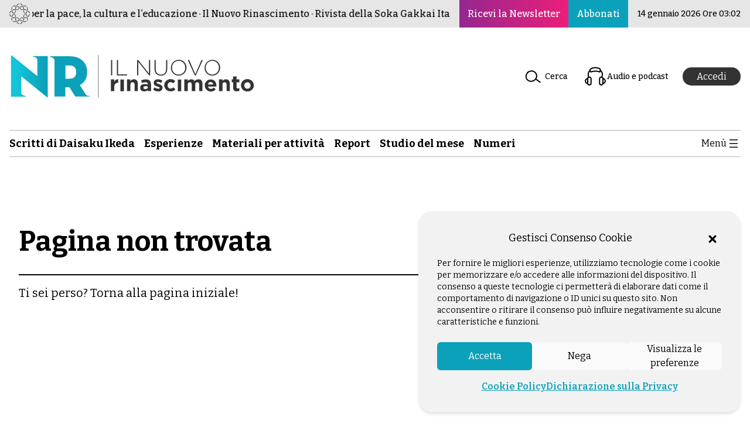

--- FILE ---
content_type: text/html; charset=utf-8
request_url: https://ilnuovorinascimento.org/a-public/%5Bslug%5D
body_size: 6109
content:
<!DOCTYPE html><html lang="it"><head><meta charSet="utf-8"/><meta name="viewport" content="width=device-width"/><link rel="preload" href="/_next/static/media/ibisg.68285fa0.svg" as="image" fetchpriority="high"/><title>Il Nuovo Rinascimento</title><meta name="description" content="La prima rivista dell&#x27;Istituto Buddista Italiano Soka Gakkai, nata per approfondire le basi del Buddismo di Nichiren Daishonin"/><meta name="twitter:description" content="La prima rivista dell&#x27;Istituto Buddista Italiano Soka Gakkai, nata per approfondire le basi del Buddismo di Nichiren Daishonin"/><meta property="og:description" content="La prima rivista dell&#x27;Istituto Buddista Italiano Soka Gakkai, nata per approfondire le basi del Buddismo di Nichiren Daishonin"/><meta property="og:locale" content="it_IT"/><meta property="og:type" content="article"/><meta property="og:title" content="Il Nuovo Rinascimento"/><meta property="og:url" content="/a-public/[slug]"/><meta property="og:site_name" content="Il Nuovo Rinascimento"/><meta name="twitter:card" content="summary_large_image"/><meta name="robots" content="index, follow" data-react-helmet="true"/><meta name="twitter:title" content="Il Nuovo Rinascimento"/><link rel="apple-touch-icon" sizes="57x57" href="/favicon/apple-icon-57x57.png"/><link rel="apple-touch-icon" sizes="60x60" href="/favicon/apple-icon-60x60.png"/><link rel="apple-touch-icon" sizes="72x72" href="/favicon/apple-icon-72x72.png"/><link rel="apple-touch-icon" sizes="76x76" href="/favicon/apple-icon-76x76.png"/><link rel="apple-touch-icon" sizes="114x114" href="/favicon/apple-icon-114x114.png"/><link rel="apple-touch-icon" sizes="120x120" href="/favicon/apple-icon-120x120.png"/><link rel="apple-touch-icon" sizes="144x144" href="/favicon/apple-icon-144x144.png"/><link rel="apple-touch-icon" sizes="152x152" href="/favicon/apple-icon-152x152.png"/><link rel="apple-touch-icon" sizes="180x180" href="/favicon/apple-icon-180x180.png"/><link rel="icon" type="image/png" sizes="144x144" href="/favicon/android-icon-144x144.png"/><link rel="icon" type="image/png" sizes="192x192" href="/favicon/android-icon-192x192.png"/><link rel="icon" type="image/png" sizes="32x32" href="/favicon/favicon-32x32.png"/><link rel="icon" type="image/png" sizes="96x96" href="/favicon/favicon-96x96.png"/><link rel="icon" type="image/png" sizes="16x16" href="/favicon/favicon-16x16.png"/><meta name="next-head-count" content="29"/><link rel="preload" href="/_next/static/media/76fe1bda706a9e32-s.p.woff2" as="font" type="font/woff2" crossorigin="anonymous" data-next-font="size-adjust"/><link rel="preload" href="/_next/static/media/4563355e0480477b-s.p.woff2" as="font" type="font/woff2" crossorigin="anonymous" data-next-font="size-adjust"/><link rel="preload" href="/_next/static/css/823ad7e20c829336.css" as="style"/><link rel="stylesheet" href="/_next/static/css/823ad7e20c829336.css" data-n-g=""/><link rel="preload" href="/_next/static/css/739d97c1c399b4c8.css" as="style"/><link rel="stylesheet" href="/_next/static/css/739d97c1c399b4c8.css" data-n-p=""/><noscript data-n-css=""></noscript><script defer="" nomodule="" src="/_next/static/chunks/polyfills-42372ed130431b0a.js"></script><script src="/_next/static/chunks/webpack-1daced1d049d8f59.js" defer=""></script><script src="/_next/static/chunks/framework-49c6cecf1f6d5795.js" defer=""></script><script src="/_next/static/chunks/main-29cc81cb1a78aaad.js" defer=""></script><script src="/_next/static/chunks/pages/_app-7fec01b0514214a8.js" defer=""></script><script src="/_next/static/chunks/789-077b4713afa172ee.js" defer=""></script><script src="/_next/static/chunks/160-ba9d9a7f1f8fc01f.js" defer=""></script><script src="/_next/static/chunks/67-da0e486877b3d9f4.js" defer=""></script><script src="/_next/static/chunks/pages/a-public/%5Bslug%5D-46a07670fcf26500.js" defer=""></script><script src="/_next/static/ob9IEi_mNTKmNhix2j1ro/_buildManifest.js" defer=""></script><script src="/_next/static/ob9IEi_mNTKmNhix2j1ro/_ssgManifest.js" defer=""></script></head><body><div id="__next"><div class="app-container __variable_a56ee1 __className_a56ee1"><header class="w-full bg-[#ffffffeb] print:hidden lg:sticky lg:top-[-172px] lg:z-[100]"><div class="bg-lightGray px-4 font-medium "><div class="relative ml-auto mr-auto flex max-w-box items-center justify-between overflow-hidden py-1.5"><div class="flex flex-shrink-0 items-center gap-3 md:mr-6"><a href="https://www.sgi-italia.org/" target="_blank" rel="noreferrer noopener" class="inline-block hover:opacity-90"><img alt="Istituto Buddista Italiano Soka Gakkai" fetchpriority="high" width="35" height="35" decoding="async" data-nimg="1" style="color:transparent" src="/_next/static/media/ibisg.68285fa0.svg"/></a><div class="mx-1 h-auto overflow-hidden"><p class="track flex animate-[marquee_50s_linear_infinite] items-center gap-1  whitespace-nowrap "><span>Buddismo per la pace, la cultura e l’educazione · Il Nuovo Rinascimento · Rivista della Soka Gakkai Italiana dal 1982 ·</span><span>Buddismo per la pace, la cultura e l’educazione ·Il Nuovo Rinascimento · Rivista della Soka Gakkai Italiana dal 1982 ·</span></p></div></div><div class="absolute right-0 hidden h-full items-stretch gap-[1px] bg-lightGray pl-4 sm:flex"><div class="header-btn-newsletter flex-grow"><a class="h-full items-center text-[13px]  text-[#333333] after:mx-1.5 after:my-0 after:inline after:content-[&#x27;|&#x27;] hover:underline hover:opacity-90 min-[269px]:flex sm:bg-gradient-to-r sm:from-[#93278f] sm:to-[#ed1e79] sm:px-3.5 sm:py-2.5 sm:text-base sm:text-white sm:after:mx-0 sm:after:content-[&#x27;&#x27;] sm:hover:text-white lg:mt-0 " href="/newsletter">Ricevi la Newsletter</a></div><div class="flex-grow"><a href="https://servizi.sgi-italia.org/abbonamenti/index.php/site/abbonamenti" class="flex h-full items-center text-[13px] text-[#333333] hover:underline hover:opacity-90 sm:bg-lightBlue sm:px-3.5 sm:py-2.5 sm:text-base sm:text-white sm:hover:text-white lg:mr-4 lg:mt-0">Abbonati</a></div></div></div></div><div class="ml-auto mr-auto max-w-box px-4 pt-6 sm:pt-10"><div class="flex justify-end pb-4 sm:hidden"><a class="text-[14px] font-semibold text-[#333333] after:mx-1.5 after:my-0 after:inline after:content-[&#x27;|&#x27;] hover:underline hover:opacity-90 max-[320px]:text-[11px]" href="/newsletter">Ricevi la Newsletter</a><a class="text-[14px] font-semibold text-[#333333] hover:underline hover:opacity-90 max-[320px]:text-[11px]" href="https://servizi.sgi-italia.org/abbonamenti/index.php/site/abbonamenti">Abbonati</a></div><div class="flex items-center justify-between md:py-1.5 "><div class="flex flex-shrink-0 items-center gap-6 sm:mr-6 "><figure class="logo-nr-esteso hidden sm:block sm:max-w-[300px] lg:max-w-full"><a class="hover:opacity-90" href="/"><img alt="Il Nuovo Rinascimento: rivista ufficiale dell&#x27;Istituto Buddista Italiano Soka Gakkai" loading="lazy" width="420" height="75" decoding="async" data-nimg="1" style="color:transparent" src="/_next/static/media/il-nuovo-rinascimento.bb08399b.svg"/></a></figure><figure class="logo-nr inline-block h-auto min-h-[1px] w-[75px] sm:hidden"><a class="hover:opacity-90" href="/"><img alt="Il Nuovo Rinascimento: rivista ufficiale dell&#x27;Istituto Buddista Italiano Soka Gakkai" loading="lazy" width="75" height="100" decoding="async" data-nimg="1" class="md:block md:w-full md:max-w-[400px]" style="color:transparent" src="/_next/static/media/nr.96b833e1.svg"/></a></figure></div><div class="flex w-auto items-center"><div class="hidden flex-grow text-sm lg:block"><p class="font-medium"><a class="flex items-center gap-2 font-medium hover:underline md:px-3.5 md:py-2.5" data-type="page" data-id="20697" href="/ricercaAvanzata"><img alt="" loading="lazy" width="40" height="40" decoding="async" data-nimg="1" class="block" style="color:transparent" src="/_next/static/media/ico-search.859e60ff.svg"/>Cerca</a></p></div><div class="hidden flex-grow text-sm lg:block"><p class="short-audio font-medium"><a class="flex items-center gap-2 font-medium hover:underline md:px-3.5 md:py-2.5" href="/audio-nr"><img alt="" loading="lazy" width="40" height="40" decoding="async" data-nimg="1" class="block" style="color:transparent" src="/_next/static/media/ico-audio.fd292949.svg"/>Audio e podcast</a></p></div><div><div class="h-8 w-16 animate-pulse rounded-full bg-slate-200 dark:bg-slate-700"></div></div><div class="flex w-auto items-center p-3.5 pr-0 lg:hidden"><button><svg width="24" height="24" xmlns="http://www.w3.org/2000/svg" viewBox="0 0 24 24"><path d="M5 5v1.5h14V5H5zm0 7.8h14v-1.5H5v1.5zM5 19h14v-1.5H5V19z"></path></svg></button></div></div></div></div><div class="relative ml-auto mr-auto max-w-box px-4 pt-4 lg:pb-16 lg:pt-12"><div class="top-bar hidden items-center justify-between border-y border-solid border-gray py-2 lg:flex"><div class="mr-6 flex flex-shrink-0 items-center gap-6"><ul class="m-auto grid grid-cols-[repeat(6,auto)] gap-4 font-semibold"><li><a class=" font-bold hover:underline md:text-base xl:text-lg" aria-current="page" href="/c/scritti-di-daisaku-ikeda"><span>Scritti di Daisaku Ikeda</span></a></li><li><a class=" font-bold hover:underline md:text-base xl:text-lg" href="/c/esperienze"><span>Esperienze</span></a></li><li><a class=" font-bold hover:underline md:text-base xl:text-lg" aria-current="page" href="/c/materiali-attivita"><span>Materiali per attività</span></a></li><li><a class=" font-bold hover:underline md:text-base xl:text-lg" aria-current="page" href="/c/reportnews"><span>Report</span></a></li><li><a class=" font-bold hover:underline md:text-base xl:text-lg" aria-current="page" href="/c/lo-studio-mensile"><span>Studio del mese</span></a></li><li><a class=" font-bold hover:underline md:text-base xl:text-lg" aria-current="page" href="/numeri-precedenti"><span>Numeri</span></a></li></ul></div><div class="flex w-auto items-center"><button class="duration-300 ease-linear hover:opacity-70"><span class="flex gap-4"><span className="cursor-pointer font-bold">Menù</span><svg width="24" height="24" xmlns="http://www.w3.org/2000/svg" viewBox="0 0 24 24"><path d="M5 5v1.5h14V5H5zm0 7.8h14v-1.5H5v1.5zM5 19h14v-1.5H5V19z"></path></svg></span></button></div></div><div id="cover" class="fixed bottom-0 left-0 right-0 top-0 z-40 hidden bg-[#ffffffdb]"></div><div class="fixed right-0 top-0 z-50 h-[100dvh] w-full max-w-none flex-col bg-lightLightBlue shadow-[0_0_0_rgba(0,0,0,0)] md:w-3/5 lg:shadow-[-20px_0px_10px_rgba(0,0,0,0.15)] xl:w-2/5 hidden "><div class="flex items-center justify-between p-4 md:justify-end"><a class="duration-300 ease-linear hover:opacity-80" href="/"><figure class="logo-nr flex h-auto min-h-[1px] w-[75px] md:hidden"><img alt="Il Nuovo Rinascimento: rivista ufficiale dell&#x27;Istituto Buddista Italiano Soka Gakkai" loading="lazy" width="75" height="100" decoding="async" data-nimg="1" class="md:block md:w-full md:max-w-[400px]" style="color:transparent" src="/_next/static/media/nr.96b833e1.svg"/></figure></a><button class="duration-300 ease-linear hover:opacity-80"><span class="flex gap-4 p-4"><span className="cursor-pointer font-bold">Chiudi</span><svg xmlns="http://www.w3.org/2000/svg" viewBox="0 0 24 24" width="24" height="24" aria-hidden="true" focusable="false"> <path d="M13 11.8l6.1-6.3-1-1-6.1 6.2-6.1-6.2-1 1 6.1 6.3-6.5 6.7 1 1 6.5-6.6 6.5 6.6 1-1z"></path></svg></span></span></button></div><div class="flex w-full overflow-y-auto p-4"><ul class="w-full font-semibold"><li class="hamb-cerca flex-row items-center border-b border-white bg-[#abdbe5] p-4"><a class="flex items-center justify-between gap-x-2 text-base font-bold hover:underline" href="/ricercaAvanzata"><span>Cerca</span><img alt="" loading="lazy" width="32" height="32" decoding="async" data-nimg="1" class="flex" style="color:transparent" src="/_next/static/media/ico-search.859e60ff.svg"/></a></li><li class="hamb-audio w-full flex-row items-center border-b border-white bg-[#abdbe5] p-4"><a class="flex items-center justify-between gap-x-2 text-base font-bold hover:underline" href="/audio-nr"><span>Audio e Podcast</span><img alt="" loading="lazy" width="32" height="32" decoding="async" data-nimg="1" class="flex" style="color:transparent" src="/_next/static/media/ico-audio.fd292949.svg"/></a></li><li class="hamb-sel w-full flex-row items-center border-b border-white bg-[#abdbe5] p-4"><a class="flex items-center justify-between gap-x-2 text-base font-bold hover:underline" href="/selezioni"><span>NR Selezione</span><img alt="" loading="lazy" width="32" height="32" decoding="async" data-nimg="1" class="flex" style="color:transparent" src="/_next/static/media/ico-nr-sel.f796d66c.svg"/></a></li><li class="flex items-center border-b border-lightGray p-4"><a class="text-base font-bold hover:underline" href="/c/approfondimento"><span>Approfondimenti</span></a></li><li class="flex items-center border-b border-lightGray p-4"><a class="text-base font-bold hover:underline" href="/c/comunicazioni-ibisg"><span>Comunicazioni IBISG</span></a></li><li class="flex items-center border-b border-lightGray p-4"><a class="text-base font-bold hover:underline" href="/c/editoriale"><span>Editoriali IBISG</span></a></li><li class="flex items-center border-b border-lightGray p-4 lg:hidden"><a class="text-base font-bold hover:underline" href="/c/esperienze"><span>Esperienze</span></a></li><li class="flex items-center border-b border-lightGray p-4"><a class="text-base font-bold hover:underline" href="/c/giovani"><span>Gruppo Giovani</span></a></li><li class="flex items-center border-b border-lightGray p-4"><a class="text-base font-bold hover:underline" href="/c/gruppo-futuro"><span>Gruppo Futuro</span></a></li><li class="flex items-center border-b border-lightGray p-4"><a class="text-base font-bold hover:underline" href="/c/gruppo-studenti"><span>Gruppo Studenti</span></a></li><li class="flex items-center border-b border-lightGray p-4"><a class="text-base font-bold hover:underline" href="/c/gruppo-donne"><span>Gruppo Donne</span></a></li><li class="flex items-center border-b border-lightGray p-4"><a class="text-base font-bold hover:underline" href="/c/gruppo-uomini"><span>Gruppo Uomini</span></a></li><li class="flex items-center border-b border-lightGray p-4"><a class="text-base font-bold hover:underline" href="/c/interviste"><span>Interviste</span></a></li><li class="flex items-center border-b border-lightGray p-4 lg:hidden"><a class="text-base font-bold hover:underline" href="/c/materiali-attivita"><span>Materiale per le attività</span></a></li><li class="flex items-center border-b border-lightGray p-4"><a class="text-base font-bold hover:underline" href="/c/materiali-responsabili"><span>Materiali per i responsabili</span></a></li><li class="flex items-center border-b border-lightGray p-4"><a class="text-base font-bold hover:underline" href="/c/messaggio"><span>Messaggio</span></a></li><li class="flex items-center border-b border-lightGray p-4"><a class="text-base font-bold hover:underline" href="/c/messaggio-di-kaneko-ikeda"><span>Messaggio di Kaneko Ikeda</span></a></li><li class="flex items-center border-b border-lightGray p-4"><a class="text-base font-bold hover:underline" href="/c/minoru-harada"><span>Minoru Harada</span></a></li><li class="flex items-center border-b border-lightGray p-4 lg:hidden"><a class="text-base font-bold hover:underline" href="/numeri-precedenti"><span>Numeri</span></a></li><li class="flex items-center border-b border-lightGray p-4"><a class="text-base font-bold hover:underline" href="/c/per-conoscere-il-buddismo"><span>Per conoscere il Buddismo</span></a></li><li class="flex items-center border-b border-lightGray p-4"><a class="text-base font-bold hover:underline" href="/c/principi-del-buddismo"><span>Princìpi del Buddismo</span></a></li><li class="flex items-center border-b border-lightGray p-4 lg:hidden"><a class="text-base font-bold hover:underline" href="/c/reportnews"><span>Report</span></a></li><li class="flex items-center border-b border-lightGray p-4 lg:hidden"><a class="text-base font-bold hover:underline" href="/c/scritti-di-daisaku-ikeda"><span>Scritti di Daisaku Ikeda</span></a></li><li class="flex items-center border-b border-lightGray p-4"><a class="text-base font-bold hover:underline" href="/c/senzatomica-2"><span>Senzatomica</span></a></li><li class="flex items-center border-b border-lightGray p-4"><a class="text-base font-bold hover:underline" href="/c/domande-e-risposte"><span>Spazio alle domande</span></a></li><li class="flex items-center border-b border-lightGray p-4 lg:hidden"><a class="text-base font-bold hover:underline" href="/c/lo-studio-mensile"><span>Studio del mese</span></a></li><li class="flex items-center border-b border-lightGray p-4"><a class="text-base font-bold hover:underline" href="/c/8x1000-2"><span>8x1000</span></a></li><li class="flex items-center border-b border-white bg-[#bfdbdf] p-4"><a class="text-base font-bold hover:underline" href="/t/ambiente"><span>Ambiente</span></a></li><li class="flex items-center border-b border-white bg-[#bfdbdf] p-4"><a class="text-base font-bold hover:underline" href="/t/lavoro"><span>Lavoro</span></a></li><li class="flex items-center border-b border-white bg-[#bfdbdf] p-4"><a class="text-base font-bold hover:underline" href="/t/genitori-e-figli"><span>Genitori e figli</span></a></li><li class="flex items-center border-b border-white bg-[#bfdbdf] p-4"><a class="text-base font-bold hover:underline" href="/t/salute-malattia"><span>Salute e malattia</span></a></li><li class="flex items-center border-b border-white bg-[#bfdbdf] p-4"><a class="text-base font-bold hover:underline" href="/t/relazioni"><span>Relazioni</span></a></li><li class="flex items-center border-b border-white bg-[#bfdbdf] p-4"><a class="text-base font-bold hover:underline" href="/t/violenza-contro-le-donne"><span>Violenza contro le donne</span></a></li></ul></div></div></div></header><style>
    #nprogress {
      pointer-events: none;
    }
    #nprogress .bar {
      background: #29D;
      position: fixed;
      z-index: 9999;
      top: 0;
      left: 0;
      width: 100%;
      height: 3px;
    }
    #nprogress .peg {
      display: block;
      position: absolute;
      right: 0px;
      width: 100px;
      height: 100%;
      box-shadow: 0 0 10px #29D, 0 0 5px #29D;
      opacity: 1;
      -webkit-transform: rotate(3deg) translate(0px, -4px);
      -ms-transform: rotate(3deg) translate(0px, -4px);
      transform: rotate(3deg) translate(0px, -4px);
    }
    #nprogress .spinner {
      display: block;
      position: fixed;
      z-index: 1031;
      top: 15px;
      right: 15px;
    }
    #nprogress .spinner-icon {
      width: 18px;
      height: 18px;
      box-sizing: border-box;
      border: solid 2px transparent;
      border-top-color: #29D;
      border-left-color: #29D;
      border-radius: 50%;
      -webkit-animation: nprogresss-spinner 400ms linear infinite;
      animation: nprogress-spinner 400ms linear infinite;
    }
    .nprogress-custom-parent {
      overflow: hidden;
      position: relative;
    }
    .nprogress-custom-parent #nprogress .spinner,
    .nprogress-custom-parent #nprogress .bar {
      position: absolute;
    }
    @-webkit-keyframes nprogress-spinner {
      0% {
        -webkit-transform: rotate(0deg);
      }
      100% {
        -webkit-transform: rotate(360deg);
      }
    }
    @keyframes nprogress-spinner {
      0% {
        transform: rotate(0deg);
      }
      100% {
        transform: rotate(360deg);
      }
    }
  </style><main class="mb-12 mt-6"><main><div class=" ml-auto mr-auto max-w-[832px] px-4"><ul class="s mx-auto mb-10   rounded-3xl px-4 py-8 md:px-10"><li class="animate-pulse space-x-4"><div class="flex border-b border-gray"><div class="mx-auto grid h-4 max-w-[832px] grid-cols-3 gap-20 rounded rounded-t-xl bg-lightBlue px-10 py-1"></div></div></li><li class="animate-pulse space-x-4"><div class="mx-auto grid h-6 max-w-[832px] grid-cols-3 gap-20 bg-lightLightBlue px-7 py-1"></div></li><li class="animate-pulse py-6"><div class="flex animate-pulse space-x-4"><div class="flex-1 space-y-6 py-1"><div class="h-2 max-w-sm rounded bg-slate-200"></div><div class="space-y-3"><div class="grid grid-cols-3 gap-4"><div class="col-span-2 h-2 rounded bg-slate-200"></div><div class="col-span-1 h-2 rounded bg-slate-200"></div></div><div class="h-2 rounded bg-slate-200"></div></div></div></div></li><li class="animate-pulse py-6"><div class="flex animate-pulse space-x-4"><div class="flex-1 space-y-6 py-1"><div class="h-2 max-w-sm rounded bg-slate-200"></div><div class="space-y-3"><div class="grid grid-cols-3 gap-4"><div class="col-span-2 h-2 rounded bg-slate-200"></div><div class="col-span-1 h-2 rounded bg-slate-200"></div></div><div class="h-2 rounded bg-slate-200"></div></div></div></div></li><li class="animate-pulse py-6"><div class="flex animate-pulse space-x-4"><div class="flex-1 space-y-6 py-1"><div class="h-2 max-w-sm rounded bg-slate-200"></div><div class="space-y-3"><div class="grid grid-cols-3 gap-4"><div class="col-span-2 h-2 rounded bg-slate-200"></div><div class="col-span-1 h-2 rounded bg-slate-200"></div></div><div class="h-2 rounded bg-slate-200"></div></div></div></div></li><li class="animate-pulse py-6"><div class="flex animate-pulse space-x-4"><div class="flex-1 space-y-6 py-1"><div class="h-2 max-w-sm rounded bg-slate-200"></div><div class="space-y-3"><div class="grid grid-cols-3 gap-4"><div class="col-span-2 h-2 rounded bg-slate-200"></div><div class="col-span-1 h-2 rounded bg-slate-200"></div></div><div class="h-2 rounded bg-slate-200"></div></div></div></div></li><li class="animate-pulse py-6"><div class="flex animate-pulse space-x-4"><div class="flex-1 space-y-6 py-1"><div class="h-2 max-w-sm rounded bg-slate-200"></div><div class="space-y-3"><div class="grid grid-cols-3 gap-4"><div class="col-span-2 h-2 rounded bg-slate-200"></div><div class="col-span-1 h-2 rounded bg-slate-200"></div></div><div class="h-2 rounded bg-slate-200"></div></div></div></div></li><li class="animate-pulse py-6"><div class="flex animate-pulse space-x-4"><div class="flex-1 space-y-6 py-1"><div class="h-2 max-w-sm rounded bg-slate-200"></div><div class="space-y-3"><div class="grid grid-cols-3 gap-4"><div class="col-span-2 h-2 rounded bg-slate-200"></div><div class="col-span-1 h-2 rounded bg-slate-200"></div></div><div class="h-2 rounded bg-slate-200"></div></div></div></div></li><li class="animate-pulse py-6"><div class="flex animate-pulse space-x-4"><div class="flex-1 space-y-6 py-1"><div class="h-2 max-w-sm rounded bg-slate-200"></div><div class="space-y-3"><div class="grid grid-cols-3 gap-4"><div class="col-span-2 h-2 rounded bg-slate-200"></div><div class="col-span-1 h-2 rounded bg-slate-200"></div></div><div class="h-2 rounded bg-slate-200"></div></div></div></div></li><li class="animate-pulse py-6"><div class="flex animate-pulse space-x-4"><div class="flex-1 space-y-6 py-1"><div class="h-2 max-w-sm rounded bg-slate-200"></div><div class="space-y-3"><div class="grid grid-cols-3 gap-4"><div class="col-span-2 h-2 rounded bg-slate-200"></div><div class="col-span-1 h-2 rounded bg-slate-200"></div></div><div class="h-2 rounded bg-slate-200"></div></div></div></div></li></ul></div></main></main><footer class="print:hidden"><div class="grid grid-cols-1 text-center lg:grid-cols-2"><div class="footer-contact-div flex flex-col items-center justify-center pb-16 pt-10 "><h4 class="bg-[#CA4246] bg-clip-text bg-[100%] bg-repeat text-3xl text-magenta lg:text-6xl"><strong>CONTATTACI!</strong></h4><p class="mt-6 text-white md:text-xl lg:text-3xl">Scrivi le tue proposte, esperienze, feedback!</p><button class="mt-6 rounded-3xl border-2 border-solid border-white px-12 py-4 text-base text-white hover:opacity-90  md:text-3xl"><a href="mailto:nuovo.rinascimento@sgi-italia.org" class="hover:underline">Invia un&#x27;e-mail</a></button></div><div class=" footer-social-div flex flex-col  items-center justify-center self-stretch bg-[#0ca1ba26] py-12 pr-0 "><p class=" bg-[#CA4246]  bg-clip-text  bg-[100%] bg-repeat text-magenta md:text-xl lg:text-3xl"><strong>Seguici sui nostri canali social</strong></p><ul class="mt-6 flex justify-center gap-6 text-4xl"><li class="block h-auto scale-100 transition duration-500 ease-in-out hover:scale-110"><a href="https://www.facebook.com/nuovorinascimento" class="hover:opacity-90" target="_blank"><img alt="Facebook" loading="lazy" width="70" height="70" decoding="async" data-nimg="1" style="color:transparent" src="/_next/static/media/facebook-footer-ico.d54a7692.svg"/></a></li><li class="block h-auto scale-100 transition duration-500 ease-in-out hover:scale-110"><a href="https://www.youtube.com/@SokaGakkaiItaliachannel" class="hover:opacity-90" target="_blank"><img alt="Youtube" loading="lazy" width="70" height="70" decoding="async" data-nimg="1" style="color:transparent" src="/_next/static/media/youtube-footer-ico.7c7178a8.svg"/></a></li><li class="block h-auto scale-100 transition duration-500 ease-in-out hover:scale-110"><a href="https://www.instagram.com/il_nuovo_rinascimento/" class="hover:opacity-90" target="_blank"><img alt="Instagram" loading="lazy" width="70" height="70" decoding="async" data-nimg="1" style="color:transparent" src="/_next/static/media/instagram-footer-ico.2ef0a183.svg"/></a></li><li class="block h-auto scale-100 transition duration-500 ease-in-out hover:scale-110"><a href="https://open.spotify.com/show/33Ivub76RZWy98uQCyM5rv" class="hover:opacity-90" target="_blank"><img alt="Spotify" loading="lazy" width="70" height="70" decoding="async" data-nimg="1" style="color:transparent" src="/_next/static/media/spotify-footer-ico.ae9b933a.svg"/></a></li></ul></div></div><div class="bg-lightGray p-12"><div class="mx-auto grid max-w-box grid-cols-1 md:grid-cols-2 lg:grid-cols-3"><div class="text-center md:text-left lg:grid-cols-1 lg:text-left"><img alt="" loading="lazy" width="280" height="75" decoding="async" data-nimg="1" class="mb-6 inline" style="color:transparent" src="https://ilnuovorinascimento.org/site/wp-content/uploads/2022/12/il-nuovo-rinascimento.svg"/><ul class="mb-6 font-bold"><li><a class="hover:underline" href="/chi-siamo">Chi siamo</a></li><li><a class="hover:underline" href="/redazione">Redazione</a></li><li><a class="hover:underline" href="https://servizi.sgi-italia.org/abbonamenti/" target="_blank" rel="noreferrer noopener">Portale Abbonamenti</a></li></ul></div><div class="lg:col-span-2"><div class="mb-7 grid grid-cols-1 items-center gap-6 min-[381px]:grid-cols-2 lg:grid-cols-3"><div class="flex items-center justify-center"><a href="https://buddismoesocieta.org/" target="_blank" rel="noreferrer noopener"><img alt="Buddismo e Società" loading="lazy" width="191" height="29" decoding="async" data-nimg="1" style="color:transparent" src="/_next/static/media/buddismo-societa.567a3846.svg"/></a></div><div class="flex items-center justify-center"><a href="https://ilvolocontinuo.it/" target="_blank" rel="noreferrer noopener"><img alt="Il Volo Continuo" loading="lazy" width="168" height="41" decoding="async" data-nimg="1" style="color:transparent" src="/_next/static/media/volo-continuo.e4935b24.svg"/></a></div><div class="flex items-center justify-center"><a href="https://biblioteca.sgi-italia.org/" target="_blank" rel="noreferrer noopener"><img alt="La Biblioteca di Nichiren" loading="lazy" width="144" height="41" decoding="async" data-nimg="1" style="color:transparent" src="/_next/static/media/biblioteca-nichiren.dad72256.svg"/></a></div></div><div class="mb-7 grid grid-cols-1 items-center gap-6 min-[381px]:grid-cols-2 lg:grid-cols-3"><div class="flex items-center justify-center"><a href="https://www.sgi-italia.org/" target="_blank" rel="noreferrer noopener"><img alt="Soka Gakkai - Istituto Buddista Italiano" loading="lazy" width="188" height="49" decoding="async" data-nimg="1" style="color:transparent" src="/_next/static/media/istituto-buddista-italiano-soka-gakkai.955c03c5.svg"/></a></div><div class="flex items-center justify-center"><a href="https://ottopermille.sokagakkai.it/" target="_blank" rel="noreferrer noopener"><img alt="Otto X Mille" loading="lazy" width="76" height="65" decoding="async" data-nimg="1" style="color:transparent" src="/_next/static/media/otto-per-mille.a5d011a5.svg"/></a></div><div class="flex items-center justify-center"><a href="https://esperiashop.it/" target="_blank" rel="noreferrer noopener"><img alt="Esperia" loading="lazy" width="84" height="27" decoding="async" data-nimg="1" style="color:transparent" src="/_next/static/media/esperia.3bd6b3c3.svg"/></a></div></div><div class="grid grid-cols-1 items-center gap-6 min-[381px]:grid-cols-2 lg:grid-cols-3"><div class="flex items-center justify-center"><a href="https://bethehope.it/" target="_blank" rel="noreferrer noopener"><img alt="Be The Hope" loading="lazy" width="80" height="74" decoding="async" data-nimg="1" style="color:transparent" src="/_next/static/media/be-the-hope.54fac3ec.svg"/></a></div><div class="flex items-center justify-center"><a href="https://senzatomica.it/" target="_blank" rel="noreferrer noopener"><img alt="Senzatomica" loading="lazy" width="130" height="48" decoding="async" data-nimg="1" style="color:transparent" src="/_next/static/media/senzatomica.1a21b2cf.svg"/></a></div><div class="flex items-center justify-center"><a href="https://cambioiocambiailmondo.it" target="_blank" rel="noreferrer noopener"><img alt="Cambio io, cambia il mondo" loading="lazy" width="124" height="46" decoding="async" data-nimg="1" style="color:transparent" src="/_next/static/media/cicim.20c239a4.svg"/></a></div></div></div></div><div class="col-span-1 mx-auto mt-6 grid max-w-box pt-10 md:col-span-2 lg:col-span-2"><p><strong>©</strong>Copyright 2003 – <!-- -->2026<!-- --> Istituto Buddista Italiano Soka Gakkai. Tutti i diritti riservati | P.IVA: 04935120487 | Sede Legale: Firenze |  <a class="font-bold hover:underline" rel="noreferrer noopener" href="https://privacy.sgi-italia.org/" target="_blank">Privacy Policy</a></p></div></div></footer><button class="fixed bottom-10 right-10 z-10 flex h-12 w-12 scale-0 items-center justify-center rounded-full bg-lightBlue px-2.5 pb-2.5 pt-4 opacity-70 shadow-lg hover:opacity-75 print:hidden "><img alt="arrow top" loading="lazy" width="20" height="20" decoding="async" data-nimg="1" class="m-auto block " style="color:transparent" src="/_next/static/media/ico-arrow-top.721775e5.svg"/></button><div class=" fixed bottom-[-28px] right-20 z-10 hidden cursor-pointer rounded-t-xl border border-[#f2f2f2] bg-[#f2f2f2] p-2 pt-4 shadow-md transition-all hover:bottom-0 hover:pt-2 print:!hidden md:block"><span class="text-sm">Gestisci consenso</span></div></div></div><script id="__NEXT_DATA__" type="application/json">{"props":{"pageProps":{},"__N_SSG":true},"page":"/a-public/[slug]","query":{},"buildId":"ob9IEi_mNTKmNhix2j1ro","isFallback":true,"gsp":true,"locale":"it","locales":["it"],"defaultLocale":"it","scriptLoader":[]}</script></body></html>

--- FILE ---
content_type: image/svg+xml
request_url: https://ilnuovorinascimento.org/_next/static/media/biblioteca-nichiren.dad72256.svg
body_size: 8335
content:
<svg xmlns="http://www.w3.org/2000/svg" xmlns:xlink="http://www.w3.org/1999/xlink" width="144.247" height="41.082" viewBox="0 0 144.247 41.082">
  <defs>
    <clipPath id="clip-path">
      <rect id="Rettangolo_748" data-name="Rettangolo 748" width="144.247" height="41.082" fill="#a1a1a1"/>
    </clipPath>
  </defs>
  <g id="Raggruppa_1149" data-name="Raggruppa 1149" transform="translate(0 0)">
    <g id="Raggruppa_1115" data-name="Raggruppa 1115" transform="translate(0 0)" clip-path="url(#clip-path)">
      <path id="Tracciato_1823" data-name="Tracciato 1823" d="M437.062,176.751l-.288,1.2a3.679,3.679,0,0,0-.408-.126,4.065,4.065,0,0,0-.438-.084q-.222-.03-.443-.048t-.426-.018a1.588,1.588,0,0,0-.929.234.791.791,0,0,0-.33.69,1.017,1.017,0,0,0,.108.473,1.36,1.36,0,0,0,.318.4,3.159,3.159,0,0,0,.521.366q.312.179.72.372a6.141,6.141,0,0,1,.791.456,2.863,2.863,0,0,1,.593.54,2.11,2.11,0,0,1,.372.677,2.746,2.746,0,0,1,.126.869,2.222,2.222,0,0,1-.324,1.217,2.077,2.077,0,0,1-.959.785,3.88,3.88,0,0,1-1.547.276q-.288,0-.593-.03t-.617-.084a5.74,5.74,0,0,1-.606-.138,5.317,5.317,0,0,1-.558-.192l.3-1.2a5.291,5.291,0,0,0,.522.168q.27.072.54.12t.534.072q.263.024.5.024a2.252,2.252,0,0,0,.719-.1.949.949,0,0,0,.462-.312.828.828,0,0,0,.162-.521.873.873,0,0,0-.132-.474,1.569,1.569,0,0,0-.372-.4,5.045,5.045,0,0,0-.587-.384q-.348-.2-.791-.413a4.725,4.725,0,0,1-.707-.468,2.763,2.763,0,0,1-.527-.558,2.479,2.479,0,0,1-.336-.677,2.675,2.675,0,0,1-.12-.827,2.379,2.379,0,0,1,.156-.869,1.975,1.975,0,0,1,.479-.713,2.218,2.218,0,0,1,.827-.486,3.731,3.731,0,0,1,1.211-.174,6.494,6.494,0,0,1,.779.048,6.332,6.332,0,0,1,.737.132,3.418,3.418,0,0,1,.557.18" transform="translate(-352.989 -144.081)" fill="#a1a1a1"/>
      <path id="Tracciato_1824" data-name="Tracciato 1824" d="M469.847,190.154a8.231,8.231,0,0,1,.114-1.457,2.8,2.8,0,0,1,.39-1.049,1.735,1.735,0,0,1,.749-.636,2.852,2.852,0,0,1,1.181-.216,2.809,2.809,0,0,1,1.175.216,1.745,1.745,0,0,1,.744.636,2.877,2.877,0,0,1,.4,1.049,7.862,7.862,0,0,1,.12,1.457,7.588,7.588,0,0,1-.126,1.463,2.952,2.952,0,0,1-.4,1.055,1.736,1.736,0,0,1-.749.636,3.223,3.223,0,0,1-2.32,0,1.781,1.781,0,0,1-.749-.636,2.8,2.8,0,0,1-.4-1.055,7.957,7.957,0,0,1-.12-1.463m1.475,0a7.047,7.047,0,0,0,.1,1.331,1.14,1.14,0,0,0,.306.647.826.826,0,0,0,.558.18.808.808,0,0,0,.546-.18,1.142,1.142,0,0,0,.306-.647,7.039,7.039,0,0,0,.1-1.331,7.37,7.37,0,0,0-.09-1.325,1.106,1.106,0,0,0-.3-.641.828.828,0,0,0-.557-.18.846.846,0,0,0-.57.18,1.107,1.107,0,0,0-.3.641,7.4,7.4,0,0,0-.09,1.325" transform="translate(-383.784 -152.581)" fill="#a1a1a1"/>
      <path id="Tracciato_1825" data-name="Tracciato 1825" d="M511.825,181.848a.644.644,0,0,0-.078.006.5.5,0,0,1-.078.006.718.718,0,0,1-.336-.1,1.953,1.953,0,0,1-.45-.384q-.27-.288-.725-.863l-.259-.332c.122-.154.245-.312.367-.477q.323-.438.617-.911a7.3,7.3,0,0,0,.51-.977,5.461,5.461,0,0,0,.324-1.007l-1.427-.108a4.634,4.634,0,0,1-.617,1.672,6.957,6.957,0,0,1-.5.713l-.066.081-.521-.668v-4.077h-1.367V183.3h1.367v-2.65l1.211,1.523q.312.4.54.642a2.642,2.642,0,0,0,.408.371,1.169,1.169,0,0,0,.347.174,1.273,1.273,0,0,0,.348.048,1.776,1.776,0,0,0,.216-.012,1.222,1.222,0,0,0,.18-.036Z" transform="translate(-414.312 -142.476)" fill="#a1a1a1"/>
      <path id="Tracciato_1826" data-name="Tracciato 1826" d="M540.734,191.725a2.026,2.026,0,0,1,.192-.935,1.478,1.478,0,0,1,.575-.6,3.48,3.48,0,0,1,.947-.366,10.492,10.492,0,0,1,1.307-.222v-.683a.7.7,0,0,0-.264-.594,1.174,1.174,0,0,0-.719-.2q-.18,0-.408.018a4.011,4.011,0,0,0-.492.072,5.406,5.406,0,0,0-.563.15l-.276-1.235a6.092,6.092,0,0,1,.947-.246,5.234,5.234,0,0,1,.911-.09,3.087,3.087,0,0,1,1.319.24,1.531,1.531,0,0,1,.737.707,2.555,2.555,0,0,1,.234,1.151v2.818a.632.632,0,0,0,.072.365.221.221,0,0,0,.18.09.821.821,0,0,0,.132-.012.926.926,0,0,0,.144-.036l.12,1.163a2.429,2.429,0,0,1-.4.168,1.645,1.645,0,0,1-.51.072,1.194,1.194,0,0,1-.671-.168.975.975,0,0,1-.372-.492,4.126,4.126,0,0,1-.468.342,2.127,2.127,0,0,1-.521.234,2.259,2.259,0,0,1-.642.084,1.5,1.5,0,0,1-.641-.132,1.339,1.339,0,0,1-.474-.366,1.633,1.633,0,0,1-.294-.563,2.492,2.492,0,0,1-.1-.737m1.439-.12a1.017,1.017,0,0,0,.162.635.528.528,0,0,0,.438.2,1.136,1.136,0,0,0,.359-.06,1.577,1.577,0,0,0,.342-.162,1.348,1.348,0,0,0,.282-.234V190.5q-.36.048-.647.108a1.773,1.773,0,0,0-.5.18.8.8,0,0,0-.324.318,1.03,1.03,0,0,0-.108.5" transform="translate(-441.687 -152.581)" fill="#a1a1a1"/>
      <path id="Tracciato_1827" data-name="Tracciato 1827" d="M597.155,180.8a7.77,7.77,0,0,1,.336-2.494,2.813,2.813,0,0,1,1.013-1.445,2.913,2.913,0,0,1,1.708-.473q.264,0,.528.018a5.063,5.063,0,0,1,.51.06q.246.042.48.1a4.03,4.03,0,0,1,.437.126l-.264,1.259a5.8,5.8,0,0,0-.779-.168,5.3,5.3,0,0,0-.767-.06,1.472,1.472,0,0,0-.983.324,1.946,1.946,0,0,0-.57,1.013,7.137,7.137,0,0,0-.186,1.8,7.036,7.036,0,0,0,.162,1.679,1.81,1.81,0,0,0,.492.929,1.205,1.205,0,0,0,.833.294,3.694,3.694,0,0,0,.533-.036,2.523,2.523,0,0,0,.426-.1v-2.038h-1.127v-1.247h2.458v4.172a4.143,4.143,0,0,1-1.085.378,6.528,6.528,0,0,1-1.325.126,2.615,2.615,0,0,1-1.583-.456,2.725,2.725,0,0,1-.935-1.391,7.627,7.627,0,0,1-.312-2.374" transform="translate(-487.773 -144.081)" fill="#a1a1a1"/>
      <path id="Tracciato_1828" data-name="Tracciato 1828" d="M635.772,191.725a2.027,2.027,0,0,1,.192-.935,1.48,1.48,0,0,1,.576-.6,3.478,3.478,0,0,1,.947-.366,10.494,10.494,0,0,1,1.307-.222v-.683a.7.7,0,0,0-.264-.594,1.176,1.176,0,0,0-.72-.2c-.12,0-.256.006-.408.018a4.012,4.012,0,0,0-.491.072,5.415,5.415,0,0,0-.564.15l-.276-1.235a6.078,6.078,0,0,1,.947-.246,5.235,5.235,0,0,1,.911-.09,3.088,3.088,0,0,1,1.319.24,1.53,1.53,0,0,1,.737.707,2.556,2.556,0,0,1,.234,1.151v2.818a.631.631,0,0,0,.072.365.221.221,0,0,0,.18.09.819.819,0,0,0,.132-.012.932.932,0,0,0,.144-.036l.12,1.163a2.43,2.43,0,0,1-.4.168,1.645,1.645,0,0,1-.509.072,1.194,1.194,0,0,1-.671-.168.977.977,0,0,1-.372-.492,4.084,4.084,0,0,1-.467.342,2.129,2.129,0,0,1-.522.234,2.258,2.258,0,0,1-.642.084,1.5,1.5,0,0,1-.641-.132,1.34,1.34,0,0,1-.474-.366,1.635,1.635,0,0,1-.293-.563,2.489,2.489,0,0,1-.1-.737m1.439-.12a1.017,1.017,0,0,0,.162.635.528.528,0,0,0,.437.2,1.134,1.134,0,0,0,.36-.06,1.568,1.568,0,0,0,.342-.162,1.356,1.356,0,0,0,.282-.234V190.5q-.36.048-.647.108a1.774,1.774,0,0,0-.5.18.8.8,0,0,0-.324.318,1.03,1.03,0,0,0-.108.5" transform="translate(-519.316 -152.581)" fill="#a1a1a1"/>
      <path id="Tracciato_1829" data-name="Tracciato 1829" d="M677.555,181.848a.632.632,0,0,0-.078.006.506.506,0,0,1-.078.006.719.719,0,0,1-.335-.1,1.955,1.955,0,0,1-.45-.384q-.27-.288-.726-.863l-.259-.332c.122-.154.245-.312.367-.477q.324-.438.618-.911a7.328,7.328,0,0,0,.509-.977,5.442,5.442,0,0,0,.324-1.007l-1.427-.108a4.643,4.643,0,0,1-.617,1.672,6.921,6.921,0,0,1-.5.713l-.066.081-.521-.668v-4.077h-1.367V183.3h1.367v-2.65l1.211,1.523q.312.4.539.642a2.665,2.665,0,0,0,.408.371,1.171,1.171,0,0,0,.348.174,1.272,1.272,0,0,0,.348.048,1.779,1.779,0,0,0,.216-.012,1.2,1.2,0,0,0,.18-.036Z" transform="translate(-549.685 -142.476)" fill="#a1a1a1"/>
      <path id="Tracciato_1830" data-name="Tracciato 1830" d="M712.376,181.848a.624.624,0,0,0-.078.006.513.513,0,0,1-.078.006.719.719,0,0,1-.336-.1,1.945,1.945,0,0,1-.45-.384q-.27-.288-.726-.863l-.259-.332c.123-.154.245-.312.367-.477q.324-.438.618-.911a7.321,7.321,0,0,0,.509-.977,5.438,5.438,0,0,0,.324-1.007l-1.427-.108a4.639,4.639,0,0,1-.617,1.672,6.948,6.948,0,0,1-.5.713l-.066.081-.521-.668v-4.077h-1.367V183.3h1.367v-2.65l1.211,1.523q.312.4.539.642a2.673,2.673,0,0,0,.408.371,1.174,1.174,0,0,0,.348.174,1.271,1.271,0,0,0,.347.048,1.78,1.78,0,0,0,.216-.012,1.2,1.2,0,0,0,.18-.036Z" transform="translate(-578.128 -142.476)" fill="#a1a1a1"/>
      <path id="Tracciato_1831" data-name="Tracciato 1831" d="M741.286,191.725a2.026,2.026,0,0,1,.192-.935,1.478,1.478,0,0,1,.575-.6,3.479,3.479,0,0,1,.947-.366,10.486,10.486,0,0,1,1.307-.222v-.683a.7.7,0,0,0-.264-.594,1.176,1.176,0,0,0-.72-.2c-.12,0-.256.006-.408.018a4.012,4.012,0,0,0-.491.072,5.4,5.4,0,0,0-.564.15l-.276-1.235a6.092,6.092,0,0,1,.947-.246,5.234,5.234,0,0,1,.911-.09,3.088,3.088,0,0,1,1.319.24,1.53,1.53,0,0,1,.737.707,2.557,2.557,0,0,1,.234,1.151v2.818a.63.63,0,0,0,.072.365.221.221,0,0,0,.18.09.824.824,0,0,0,.132-.012.932.932,0,0,0,.144-.036l.12,1.163a2.433,2.433,0,0,1-.4.168,1.644,1.644,0,0,1-.509.072,1.2,1.2,0,0,1-.672-.168.977.977,0,0,1-.372-.492,4.087,4.087,0,0,1-.468.342,2.125,2.125,0,0,1-.521.234,2.258,2.258,0,0,1-.642.084,1.5,1.5,0,0,1-.641-.132,1.334,1.334,0,0,1-.473-.366,1.626,1.626,0,0,1-.294-.563,2.486,2.486,0,0,1-.1-.737m1.439-.12a1.018,1.018,0,0,0,.162.635.528.528,0,0,0,.438.2,1.135,1.135,0,0,0,.36-.06,1.567,1.567,0,0,0,.342-.162,1.356,1.356,0,0,0,.282-.234V190.5q-.36.048-.647.108a1.775,1.775,0,0,0-.5.18.8.8,0,0,0-.324.318,1.033,1.033,0,0,0-.108.5" transform="translate(-605.503 -152.581)" fill="#a1a1a1"/>
      <path id="Tracciato_1832" data-name="Tracciato 1832" d="M778.646,175.14a.9.9,0,0,1-.635-.192,1.055,1.055,0,0,1,0-1.247,1.158,1.158,0,0,1,1.277,0,1.082,1.082,0,0,1,0,1.247.9.9,0,0,1-.642.192m-.719.923h1.427v6.486h-1.427Z" transform="translate(-635.334 -141.727)" fill="#a1a1a1"/>
      <path id="Tracciato_1833" data-name="Tracciato 1833" d="M374.016,172.477a1.321,1.321,0,0,0-1.4,1.358,1.017,1.017,0,0,0-.459,1.525.729.729,0,0,0,.148,1.164,3.442,3.442,0,0,1-.145-.952,3.519,3.519,0,0,1,1.858-3.095" transform="translate(-303.803 -140.884)" fill="#a1a1a1"/>
      <path id="Tracciato_1834" data-name="Tracciato 1834" d="M383.316,172.477a1.321,1.321,0,0,1,1.4,1.358,1.017,1.017,0,0,1,.459,1.525.729.729,0,0,1-.148,1.164,3.44,3.44,0,0,0,.144-.952,3.518,3.518,0,0,0-1.858-3.095" transform="translate(-313.103 -140.884)" fill="#a1a1a1"/>
      <path id="Tracciato_1835" data-name="Tracciato 1835" d="M363.006,180.064a1.321,1.321,0,0,0-.032,1.952,1.017,1.017,0,0,0,.754,1.4.729.729,0,0,0,.928.718,3.437,3.437,0,0,1-.775-.571,3.519,3.519,0,0,1-.875-3.5" transform="translate(-296.148 -147.081)" fill="#a1a1a1"/>
      <path id="Tracciato_1836" data-name="Tracciato 1836" d="M365,178.07a1.321,1.321,0,0,1,1.952-.031,1.017,1.017,0,0,1,1.4.754.729.729,0,0,1,.718.928,3.438,3.438,0,0,0-.571-.775,3.519,3.519,0,0,0-3.5-.875" transform="translate(-298.142 -145.087)" fill="#a1a1a1"/>
      <path id="Tracciato_1837" data-name="Tracciato 1837" d="M357.414,198.379a1.321,1.321,0,0,0,1.358,1.4,1.017,1.017,0,0,0,1.525.459.729.729,0,0,0,1.164-.148,3.439,3.439,0,0,1-.952.145,3.519,3.519,0,0,1-3.1-1.858" transform="translate(-291.946 -162.042)" fill="#a1a1a1"/>
      <path id="Tracciato_1838" data-name="Tracciato 1838" d="M357.414,189.079a1.321,1.321,0,0,1,1.358-1.4,1.017,1.017,0,0,1,1.525-.459.729.729,0,0,1,1.164.148,3.439,3.439,0,0,0-.952-.144,3.519,3.519,0,0,0-3.1,1.858" transform="translate(-291.946 -152.741)" fill="#a1a1a1"/>
      <path id="Tracciato_1839" data-name="Tracciato 1839" d="M365,209.337a1.321,1.321,0,0,0,1.952.031,1.017,1.017,0,0,0,1.4-.754.729.729,0,0,0,.718-.928,3.439,3.439,0,0,1-.571.775,3.519,3.519,0,0,1-3.5.875" transform="translate(-298.142 -169.645)" fill="#a1a1a1"/>
      <path id="Tracciato_1840" data-name="Tracciato 1840" d="M363.006,198.391a1.321,1.321,0,0,1-.032-1.952,1.017,1.017,0,0,1,.754-1.4.729.729,0,0,1,.928-.718,3.435,3.435,0,0,0-.775.571,3.519,3.519,0,0,0-.875,3.5" transform="translate(-296.148 -158.698)" fill="#a1a1a1"/>
      <path id="Tracciato_1841" data-name="Tracciato 1841" d="M383.316,206.237a1.321,1.321,0,0,0,1.4-1.358,1.017,1.017,0,0,0,.459-1.525.729.729,0,0,0-.148-1.164,3.44,3.44,0,0,1,.144.952,3.518,3.518,0,0,1-1.858,3.095" transform="translate(-313.103 -165.154)" fill="#a1a1a1"/>
      <path id="Tracciato_1842" data-name="Tracciato 1842" d="M374.016,206.237a1.321,1.321,0,0,1-1.4-1.358,1.017,1.017,0,0,1-.459-1.525.729.729,0,0,1,.148-1.164,3.442,3.442,0,0,0-.145.952,3.518,3.518,0,0,0,1.858,3.095" transform="translate(-303.803 -165.154)" fill="#a1a1a1"/>
      <path id="Tracciato_1843" data-name="Tracciato 1843" d="M394.274,198.391a1.321,1.321,0,0,0,.031-1.952,1.017,1.017,0,0,0-.754-1.4.729.729,0,0,0-.928-.718,3.437,3.437,0,0,1,.775.571,3.519,3.519,0,0,1,.875,3.5" transform="translate(-320.706 -158.698)" fill="#a1a1a1"/>
      <path id="Tracciato_1844" data-name="Tracciato 1844" d="M383.328,209.337a1.321,1.321,0,0,1-1.952.031,1.017,1.017,0,0,1-1.4-.754.729.729,0,0,1-.718-.928,3.437,3.437,0,0,0,.571.775,3.519,3.519,0,0,0,3.5.875" transform="translate(-309.76 -169.645)" fill="#a1a1a1"/>
      <path id="Tracciato_1845" data-name="Tracciato 1845" d="M391.174,189.079a1.321,1.321,0,0,0-1.358-1.4,1.017,1.017,0,0,0-1.525-.459.729.729,0,0,0-1.164.148,3.44,3.44,0,0,1,.952-.144,3.519,3.519,0,0,1,3.095,1.858" transform="translate(-316.216 -152.741)" fill="#a1a1a1"/>
      <path id="Tracciato_1846" data-name="Tracciato 1846" d="M391.174,198.379a1.321,1.321,0,0,1-1.358,1.4,1.017,1.017,0,0,1-1.525.459.729.729,0,0,1-1.164-.148,3.439,3.439,0,0,0,.952.145,3.519,3.519,0,0,0,3.095-1.858" transform="translate(-316.216 -162.042)" fill="#a1a1a1"/>
      <path id="Tracciato_1847" data-name="Tracciato 1847" d="M383.328,178.07a1.321,1.321,0,0,0-1.952-.031,1.017,1.017,0,0,0-1.4.754.729.729,0,0,0-.718.928,3.436,3.436,0,0,1,.571-.775,3.519,3.519,0,0,1,3.5-.875" transform="translate(-309.76 -145.087)" fill="#a1a1a1"/>
      <path id="Tracciato_1848" data-name="Tracciato 1848" d="M394.274,180.064a1.321,1.321,0,0,1,.031,1.952,1.017,1.017,0,0,1-.754,1.4.729.729,0,0,1-.928.718,3.439,3.439,0,0,0,.775-.571,3.519,3.519,0,0,0,.875-3.5" transform="translate(-320.706 -147.081)" fill="#a1a1a1"/>
      <rect id="Rettangolo_743" data-name="Rettangolo 743" width="2.837" height="16.414" transform="translate(77.613 13.039)" fill="#a1a1a1"/>
      <path id="Tracciato_1849" data-name="Tracciato 1849" d="M448.551,78.555a15.565,15.565,0,0,1,.668-5.041,5.154,5.154,0,0,1,2-2.755,6.106,6.106,0,0,1,3.353-.856q.539,0,1.02.036t.915.106q.433.07.844.176t.809.246L457.6,72.9q-.492-.14-.938-.223a8.805,8.805,0,0,0-.879-.117q-.434-.035-.879-.035a3.9,3.9,0,0,0-1.548.282,2.339,2.339,0,0,0-1.079.973,5.455,5.455,0,0,0-.633,1.864,16.971,16.971,0,0,0-.211,2.931,14.391,14.391,0,0,0,.211,2.7,4.724,4.724,0,0,0,.633,1.712,2.461,2.461,0,0,0,1.055.914,3.665,3.665,0,0,0,1.5.282,10.766,10.766,0,0,0,1.524-.118,8.312,8.312,0,0,0,1.454-.328l.492,2.439q-.4.141-.844.258c-.3.078-.61.144-.938.2a10.478,10.478,0,0,1-1.044.117q-.551.035-1.137.035a6.787,6.787,0,0,1-2.521-.434A4.212,4.212,0,0,1,450,84.968a6.534,6.534,0,0,1-1.09-2.532,17.631,17.631,0,0,1-.363-3.881" transform="translate(-366.389 -57.098)" fill="#a1a1a1"/>
      <rect id="Rettangolo_744" data-name="Rettangolo 744" width="2.837" height="16.414" transform="translate(106.009 13.039)" fill="#a1a1a1"/>
      <path id="Tracciato_1850" data-name="Tracciato 1850" d="M616.192,86.786a3.478,3.478,0,0,1-1.032-.152,3.2,3.2,0,0,1-.985-.528,5.224,5.224,0,0,1-1-1.055,14.938,14.938,0,0,1-1.079-1.735q-.575-1.055-1.231-2.579a2.527,2.527,0,0,1-.34.035q-.223.012-.34.012h-.609q-.329,0-.586-.023v5.792h-2.861V70.114q.915-.07,1.7-.117t1.513-.07q.726-.023,1.43-.023a9.453,9.453,0,0,1,2.462.281,4.041,4.041,0,0,1,1.689.879,3.672,3.672,0,0,1,.985,1.548,7.032,7.032,0,0,1,.328,2.286,7.72,7.72,0,0,1-.317,2.333,4.493,4.493,0,0,1-.915,1.665,3.9,3.9,0,0,1-1.465,1.02,17.4,17.4,0,0,0,.973,1.9A9.9,9.9,0,0,0,615.337,83a2.484,2.484,0,0,0,.692.61,1.342,1.342,0,0,0,.633.176,1.446,1.446,0,0,0,.152-.012c.07-.008.121-.012.153-.012l.047,2.931-.34.058a2.819,2.819,0,0,1-.481.035m-5.557-8.418a3.6,3.6,0,0,0,1.184-.176,2.067,2.067,0,0,0,.844-.539,2.159,2.159,0,0,0,.492-.95,5.554,5.554,0,0,0,.152-1.383,5.335,5.335,0,0,0-.223-1.7,1.66,1.66,0,0,0-.774-.95,3.205,3.205,0,0,0-1.536-.3h-.434q-.2,0-.4.012t-.434.035c-.157.016-.328.032-.516.047v5.862c.156,0,.3,0,.434.012l.4.023c.133.008.266.012.4.012Z" transform="translate(-495.106 -57.099)" fill="#a1a1a1"/>
      <path id="Tracciato_1851" data-name="Tracciato 1851" d="M364.048,71.183V83.13a11.56,11.56,0,0,1-4.23-6.008,16.3,16.3,0,0,1-.626-2.681V71.183h-2.837V87.6h2.837V81.75a13.349,13.349,0,0,0,4.856,4.418V87.6h2.837V71.183Z" transform="translate(-291.081 -58.144)" fill="#a1a1a1"/>
      <path id="Tracciato_1852" data-name="Tracciato 1852" d="M517.9,71.183v2.81c-.243,2.042-1.169,4.616-4.7,6.739V71.183h-2.837V87.6H513.2V83.683a14.793,14.793,0,0,0,4.7-3.494V87.6h2.837V71.183Z" transform="translate(-416.877 -58.144)" fill="#a1a1a1"/>
      <path id="Tracciato_1853" data-name="Tracciato 1853" d="M737.694,71.183V82.94c-3.327-2.815-4.479-7.39-4.856-9.626V71.183H730V87.6h2.837V81.1a13.9,13.9,0,0,0,4.856,5.023V87.6h2.837V71.183Z" transform="translate(-596.285 -58.144)" fill="#a1a1a1"/>
      <path id="Tracciato_1854" data-name="Tracciato 1854" d="M675.816,84.947V80.9a5.456,5.456,0,0,1,3.8-1.653l-.053-2.594a7.363,7.363,0,0,0-3.751,1.052V73.879h5.745v-2.7h-8.605V87.6h8.934v-2.65Z" transform="translate(-549.688 -58.144)" fill="#a1a1a1"/>
      <path id="Tracciato_1855" data-name="Tracciato 1855" d="M356.071,11.469V2.531h1.558v7.5h2.949v1.443Z" transform="translate(-290.849 -2.067)" fill="#a1a1a1"/>
      <path id="Tracciato_1856" data-name="Tracciato 1856" d="M382.63,11.184l2.094-9H386.7l2.133,9h-1.647l-.421-1.915h-2.133l-.421,1.915Zm2.235-3.358h1.673l-.83-4.329Z" transform="translate(-312.543 -1.782)" fill="#a1a1a1"/>
      <path id="Tracciato_1857" data-name="Tracciato 1857" d="M434.355,10.886v-8.9q.536-.051.983-.083t.824-.051q.376-.019.709-.019a4.267,4.267,0,0,1,1.532.23,1.631,1.631,0,0,1,.862.715,2.553,2.553,0,0,1,.275,1.264,2.631,2.631,0,0,1-.275,1.238,1.744,1.744,0,0,1-.8.779v.026a2.019,2.019,0,0,1,1.053.836,2.628,2.628,0,0,1,.377,1.436,3.743,3.743,0,0,1-.173,1.207,1.934,1.934,0,0,1-.523.824,2.248,2.248,0,0,1-.926.479,5.208,5.208,0,0,1-1.379.16q-.281,0-.5-.007l-.415-.013q-.192-.007-.415-.026l-.511-.045q-.287-.026-.7-.051m1.558-5.108h1.226a.859.859,0,0,0,.523-.16,1,1,0,0,0,.332-.454,1.844,1.844,0,0,0,.115-.677,1.819,1.819,0,0,0-.128-.734.858.858,0,0,0-.4-.428,1.625,1.625,0,0,0-.734-.14h-.185c-.055,0-.111,0-.166.006l-.166.013c-.055,0-.115.011-.179.019s-.143.017-.236.026Zm0,3.831c.119.008.223.017.313.025s.17.015.242.019l.2.013c.064,0,.125.006.185.006a2.24,2.24,0,0,0,.875-.14.843.843,0,0,0,.46-.447,1.991,1.991,0,0,0,.134-.792,1.4,1.4,0,0,0-.294-.958A1.133,1.133,0,0,0,437.139,7h-1.226Z" transform="translate(-354.793 -1.497)" fill="#a1a1a1"/>
      <rect id="Rettangolo_745" data-name="Rettangolo 745" width="1.545" height="8.938" transform="translate(85.959 0.464)" fill="#a1a1a1"/>
      <path id="Tracciato_1858" data-name="Tracciato 1858" d="M484.2,10.886v-8.9q.536-.051.983-.083T486,1.852q.376-.019.709-.019a4.267,4.267,0,0,1,1.532.23,1.63,1.63,0,0,1,.862.715,2.553,2.553,0,0,1,.275,1.264A2.631,2.631,0,0,1,489.1,5.28a1.743,1.743,0,0,1-.8.779v.026a2.018,2.018,0,0,1,1.053.836,2.628,2.628,0,0,1,.377,1.436,3.743,3.743,0,0,1-.173,1.207,1.934,1.934,0,0,1-.523.824,2.247,2.247,0,0,1-.926.479,5.208,5.208,0,0,1-1.379.16q-.281,0-.5-.007l-.415-.013q-.192-.007-.415-.026l-.511-.045q-.287-.026-.7-.051m1.558-5.108h1.226a.859.859,0,0,0,.523-.16.994.994,0,0,0,.332-.454,1.844,1.844,0,0,0,.115-.677,1.82,1.82,0,0,0-.128-.734.859.859,0,0,0-.4-.428,1.625,1.625,0,0,0-.734-.14H486.5q-.083,0-.166.006l-.166.013c-.056,0-.115.011-.179.019s-.143.017-.236.026Zm0,3.831c.119.008.223.017.313.025s.17.015.242.019l.2.013c.064,0,.125.006.185.006a2.239,2.239,0,0,0,.875-.14.844.844,0,0,0,.46-.447,1.993,1.993,0,0,0,.134-.792,1.4,1.4,0,0,0-.294-.958A1.133,1.133,0,0,0,486.979,7h-1.226Z" transform="translate(-395.504 -1.497)" fill="#a1a1a1"/>
      <path id="Tracciato_1859" data-name="Tracciato 1859" d="M519.119,11.469V2.531h1.558v7.5h2.949v1.443Z" transform="translate(-424.031 -2.067)" fill="#a1a1a1"/>
      <rect id="Rettangolo_746" data-name="Rettangolo 746" width="1.545" height="8.938" transform="translate(100.336 0.464)" fill="#a1a1a1"/>
      <path id="Tracciato_1860" data-name="Tracciato 1860" d="M564.414,11.027a3.724,3.724,0,0,1-1.06-.14,2.327,2.327,0,0,1-.849-.46,2.542,2.542,0,0,1-.632-.849,4.829,4.829,0,0,1-.383-1.309,11.454,11.454,0,0,1-.128-1.826A11.519,11.519,0,0,1,561.49,4.6a4.976,4.976,0,0,1,.377-1.3,2.578,2.578,0,0,1,.619-.856,2.212,2.212,0,0,1,.849-.466,4.213,4.213,0,0,1,2.158,0,2.257,2.257,0,0,1,.849.46,2.514,2.514,0,0,1,.619.843,5.051,5.051,0,0,1,.383,1.3,10.86,10.86,0,0,1,.134,1.826,11.627,11.627,0,0,1-.128,1.851,4.927,4.927,0,0,1-.383,1.316,2.566,2.566,0,0,1-.626.855,2.255,2.255,0,0,1-.849.46,3.841,3.841,0,0,1-1.079.14m0-1.354a1.413,1.413,0,0,0,.5-.089.986.986,0,0,0,.415-.307,1.9,1.9,0,0,0,.306-.581,4.336,4.336,0,0,0,.191-.926A12.009,12.009,0,0,0,565.9,6.43a12.147,12.147,0,0,0-.064-1.353,4.474,4.474,0,0,0-.191-.932,1.811,1.811,0,0,0-.306-.581,1.011,1.011,0,0,0-.415-.3,1.414,1.414,0,0,0-.5-.09,1.345,1.345,0,0,0-.5.09,1.053,1.053,0,0,0-.4.294,1.711,1.711,0,0,0-.306.587,4.707,4.707,0,0,0-.191.945,12.186,12.186,0,0,0-.064,1.353,11.864,11.864,0,0,0,.064,1.334,4.429,4.429,0,0,0,.191.926,1.72,1.72,0,0,0,.313.581,1.079,1.079,0,0,0,.408.3,1.311,1.311,0,0,0,.492.089" transform="translate(-458.536 -1.497)" fill="#a1a1a1"/>
      <path id="Tracciato_1861" data-name="Tracciato 1861" d="M601.651,4h-1.979v7.47h-1.545V4h-1.979V2.531h5.5Z" transform="translate(-486.95 -2.067)" fill="#a1a1a1"/>
      <path id="Tracciato_1862" data-name="Tracciato 1862" d="M659.374,6.545a8.474,8.474,0,0,1,.364-2.745,2.808,2.808,0,0,1,1.092-1.5,3.323,3.323,0,0,1,1.826-.466q.293,0,.555.019t.5.057q.236.038.46.1t.441.134L664.3,3.467q-.268-.076-.511-.121t-.479-.064c-.158-.013-.317-.019-.479-.019a2.126,2.126,0,0,0-.843.153,1.274,1.274,0,0,0-.587.53,2.97,2.97,0,0,0-.345,1.015,9.244,9.244,0,0,0-.115,1.6,7.837,7.837,0,0,0,.115,1.468,2.568,2.568,0,0,0,.345.932,1.338,1.338,0,0,0,.574.5,2,2,0,0,0,.817.153,5.9,5.9,0,0,0,.83-.064,4.55,4.55,0,0,0,.792-.179l.268,1.328q-.217.077-.46.14c-.162.043-.332.079-.511.109s-.369.051-.568.064-.407.019-.619.019a3.689,3.689,0,0,1-1.373-.236,2.293,2.293,0,0,1-.99-.753,3.563,3.563,0,0,1-.594-1.379,9.619,9.619,0,0,1-.2-2.113" transform="translate(-538.595 -1.497)" fill="#a1a1a1"/>
      <path id="Tracciato_1863" data-name="Tracciato 1863" d="M690.327,11.184l2.094-9H694.4l2.132,9h-1.647l-.421-1.915h-2.133l-.421,1.915Zm2.235-3.358h1.673L693.4,3.5Z" transform="translate(-563.878 -1.782)" fill="#a1a1a1"/>
      <path id="Tracciato_1864" data-name="Tracciato 1864" d="M744.49,11.027q-.447,0-.868-.013t-.811-.038l-.76-.051V1.961q.421-.051.811-.077t.785-.038q.4-.013.8-.013a3.616,3.616,0,0,1,1.966.473,2.668,2.668,0,0,1,1.073,1.481,8.614,8.614,0,0,1,.332,2.631,8.089,8.089,0,0,1-.357,2.636,2.842,2.842,0,0,1-1.085,1.494,3.383,3.383,0,0,1-1.89.479m.1-1.341a1.362,1.362,0,0,0,.919-.307,1.9,1.9,0,0,0,.53-1.015,8.483,8.483,0,0,0,.172-1.922,9.008,9.008,0,0,0-.166-1.966,1.784,1.784,0,0,0-.523-1,1.443,1.443,0,0,0-.945-.294q-.154,0-.326.006t-.332.019l-.313.026v6.4l.236.026a2.363,2.363,0,0,0,.255.013c.089,0,.174,0,.255.007s.16.006.236.006" transform="translate(-606.128 -1.497)" fill="#a1a1a1"/>
      <rect id="Rettangolo_747" data-name="Rettangolo 747" width="1.545" height="8.938" transform="translate(142.614 0.464)" fill="#a1a1a1"/>
      <path id="Tracciato_1865" data-name="Tracciato 1865" d="M631.723,10.025V8.616c1.1-1.021,1.336-1.163,2.114-1.179L633.8,5.705a3.448,3.448,0,0,0-2.078.644V4h3.128V2.53h-4.686v8.938h4.865V10.025Z" transform="translate(-514.736 -2.067)" fill="#a1a1a1"/>
      <path id="Tracciato_1866" data-name="Tracciato 1866" d="M58.786,1.218s-1.285.513-1.868.683V.689s-1.682.519-2.221.705V.244L53.445.678c-2.755.882-8.377,2.561-11.87.963-6.4-2.928-10.663-1.213-12.181-.356-1.518-.857-5.782-2.572-12.18.356C13.541,3.322,7.514,1.378,4.94.548v0C4.462.387,4.092.244,4.092.244V1.452C3.525,1.28,1.871.689,1.871.689V1.934C1.681,1.875,0,1.218,0,1.218L0,39.854s1.417.007,1.452.01v1.069l25.154-2.391c.226.579,1.443,1.022,2.916,1.022,1.453,0,2.658-.431,2.907-1l24.908,2.368v-.968l1.452-.143Zm-.932,37.752c-.215.025-.534.054-.936.082V2.874c.361-.1.679-.2.936-.279ZM4.14,35.034H4.134v1.456l.576.02h0c.1.009,1.014.085,2.369.085,2.642,0,6.981-.287,10.366-1.91A10.139,10.139,0,0,1,28.8,36.352l0,.412c-1.43-.848-6.17-2.992-13.2.521C12.042,39.06,6.3,39.2,3.041,39.047V2.1c.274.1.632.207,1.1.34ZM54.15,36.5l0-.008.506-.085V35.032h-.006V2.4c.443-.161.812-.281,1.1-.37v37.08c-3.219.124-8.92-.013-12.552-1.829-7.029-3.513-11.768-1.369-13.2-.521l0-.369c1.18-.881,6.24-4.205,11.991-1.261a17.893,17.893,0,0,0,8.051,1.727A22.2,22.2,0,0,0,54.15,36.5M1.871,38.974c-.4-.033-.715-.068-.936-.1V2.622c.243.084.551.18.936.291ZM41.089,2.7a9.8,9.8,0,0,0,4.065.764A28.984,28.984,0,0,0,53.4,1.919V35.358c-1.6.238-6.717.777-10.846-1.336a11.876,11.876,0,0,0-9.586-.6,14.508,14.508,0,0,0-2.988,1.465v-.073l.3-32.669c1.54-.758,5.3-1.957,10.8.561M17.7,2.7c5.544-2.537,9.273-1.338,10.8-.57l.3,32.626a12.751,12.751,0,0,0-2.6-1.484,11.035,11.035,0,0,0-9.307.281c-4.022,1.928-9.714,1.83-11.516,1.742V1.919a28.974,28.974,0,0,0,8.246,1.549A9.8,9.8,0,0,0,17.7,2.7" transform="translate(0 -0.001)" fill="#a1a1a1"/>
      <path id="Tracciato_1867" data-name="Tracciato 1867" d="M176.713,44.5s.044-.011.226-.045h0a13.411,13.411,0,0,1,8.191,1.562,11.341,11.341,0,0,0,5.184,1.054,25.709,25.709,0,0,0,5.284-.613h0l.014-1.435s-.254.05-.345.07c-2.362.509-6.7,1.135-9.487-.32a14.661,14.661,0,0,0-9.066-1.7h-.006l.006.035Z" transform="translate(-144.339 -35.064)" fill="#a1a1a1"/>
      <path id="Tracciato_1868" data-name="Tracciato 1868" d="M176.713,26.057V27.45s.044-.011.226-.045h0a13.412,13.412,0,0,1,8.191,1.562,11.149,11.149,0,0,0,5.167,1.059q.822,0,1.716-.073v-.015l0,.01.014-1.405s-.2.014-.31.024a11.206,11.206,0,0,1-5.939-.844,14.658,14.658,0,0,0-9.066-1.7h-.006Z" transform="translate(-144.339 -21.135)" fill="#a1a1a1"/>
      <path id="Tracciato_1869" data-name="Tracciato 1869" d="M176.713,61.552s.044-.011.226-.045h0a13.414,13.414,0,0,1,8.191,1.562,11.34,11.34,0,0,0,5.184,1.054,25.711,25.711,0,0,0,5.284-.613h0l.014-1.435s-.262.051-.349.071c-2.363.509-6.7,1.133-9.483-.321a14.657,14.657,0,0,0-9.066-1.7h-.006l.006.035Z" transform="translate(-144.339 -48.991)" fill="#a1a1a1"/>
      <path id="Tracciato_1870" data-name="Tracciato 1870" d="M176.713,78.6s.044-.011.226-.045h0a13.413,13.413,0,0,1,8.191,1.562,11.34,11.34,0,0,0,5.184,1.054,25.71,25.71,0,0,0,5.284-.613h0l.014-1.435s-.257.05-.347.071c-2.363.509-6.7,1.134-9.486-.321a14.659,14.659,0,0,0-9.066-1.7h-.006l.006.035Z" transform="translate(-144.339 -62.92)" fill="#a1a1a1"/>
      <path id="Tracciato_1871" data-name="Tracciato 1871" d="M176.713,95.655s.044-.011.226-.045h0a13.411,13.411,0,0,1,8.191,1.562,11.341,11.341,0,0,0,5.184,1.054,25.71,25.71,0,0,0,5.284-.613h0l.014-1.435s-.253.049-.345.07c-2.362.509-6.7,1.135-9.487-.32a14.659,14.659,0,0,0-9.066-1.7h-.006l.006.035Z" transform="translate(-144.339 -76.847)" fill="#a1a1a1"/>
      <path id="Tracciato_1872" data-name="Tracciato 1872" d="M209.417,116.111a15.487,15.487,0,0,1,2.427,1.018,11.341,11.341,0,0,0,5.184,1.054,25.722,25.722,0,0,0,5.284-.613h0l.014-1.435s-.261.051-.349.071c-2.363.509-6.7,1.133-9.483-.321a16.933,16.933,0,0,0-2.653-1.112l0,.006a.093.093,0,0,0-.035-.017c-.324-.058-.389-.075-.389-.075V116.1l0,.008h0v.006l0,0" transform="translate(-171.054 -93.68)" fill="#a1a1a1"/>
      <path id="Tracciato_1873" data-name="Tracciato 1873" d="M176.713,129.758s.044-.011.226-.045h0a13.4,13.4,0,0,1,8.191,1.562,11.341,11.341,0,0,0,5.184,1.054,25.721,25.721,0,0,0,5.284-.613h0l.014-1.435s-.256.05-.347.071c-2.363.509-6.7,1.134-9.486-.321a14.661,14.661,0,0,0-9.066-1.7h-.006l.006.035Z" transform="translate(-144.339 -104.704)" fill="#a1a1a1"/>
      <path id="Tracciato_1874" data-name="Tracciato 1874" d="M185.779,145.314a14.664,14.664,0,0,0-9.066-1.7h-.006l.006.035v1.392s.044-.011.226-.045h0a13.405,13.405,0,0,1,8.191,1.562,11.34,11.34,0,0,0,5.184,1.054A25.725,25.725,0,0,0,195.6,147h0l.014-1.434s-.249.049-.343.07c-2.362.509-6.7,1.136-9.489-.32" transform="translate(-144.339 -117.186)" fill="#a1a1a1"/>
      <path id="Tracciato_1875" data-name="Tracciato 1875" d="M41.609,47.118a25.709,25.709,0,0,0,5.284.613,11.344,11.344,0,0,0,5.184-1.054,13.41,13.41,0,0,1,8.19-1.562h0c.182.034.226.045.226.045V43.766l.006-.035h-.006a14.662,14.662,0,0,0-9.066,1.7c-2.784,1.454-7.122.83-9.485.321-.089-.021-.348-.071-.348-.071l.014,1.435Z" transform="translate(-33.976 -35.601)" fill="#a1a1a1"/>
      <path id="Tracciato_1876" data-name="Tracciato 1876" d="M76.474,144.695h0a14.665,14.665,0,0,0-9.066,1.7,11.2,11.2,0,0,1-5.939.844c-.11-.01-.31-.024-.31-.024l.014,1.405,0-.01v.014q.894.074,1.717.074a11.147,11.147,0,0,0,5.166-1.059,13.411,13.411,0,0,1,8.191-1.562h0c.182.034.226.045.226.045v-1.392l.006-.035h-.006" transform="translate(-49.956 -118.071)" fill="#a1a1a1"/>
      <path id="Tracciato_1877" data-name="Tracciato 1877" d="M41.609,64.17a25.706,25.706,0,0,0,5.284.614,11.342,11.342,0,0,0,5.184-1.054,13.414,13.414,0,0,1,8.19-1.562h0c.182.034.226.045.226.045V60.819l.006-.035h-.006a14.662,14.662,0,0,0-9.066,1.7c-2.785,1.455-7.125.83-9.487.32-.092-.021-.345-.07-.345-.07l.014,1.435h0" transform="translate(-33.976 -49.529)" fill="#a1a1a1"/>
      <path id="Tracciato_1878" data-name="Tracciato 1878" d="M41.609,115.182a25.719,25.719,0,0,0,5.284.613,11.346,11.346,0,0,0,5.184-1.054,13.41,13.41,0,0,1,8.19-1.562h0c.182.034.226.045.226.045v-1.392l.006-.035h-.006a14.661,14.661,0,0,0-9.066,1.7c-2.783,1.454-7.119.831-9.482.321-.087-.02-.35-.071-.35-.071l.014,1.435Z" transform="translate(-33.976 -91.198)" fill="#a1a1a1"/>
      <path id="Tracciato_1879" data-name="Tracciato 1879" d="M41.609,98.272a25.707,25.707,0,0,0,5.284.614,11.344,11.344,0,0,0,5.184-1.054,13.41,13.41,0,0,1,8.19-1.562h0c.182.034.226.045.226.045V94.921l.006-.035h-.006a14.662,14.662,0,0,0-9.066,1.7c-2.784,1.454-7.122.83-9.485.321-.09-.021-.347-.071-.347-.071l.014,1.435Z" transform="translate(-33.976 -77.385)" fill="#a1a1a1"/>
      <path id="Tracciato_1880" data-name="Tracciato 1880" d="M41.609,83.7a25.708,25.708,0,0,0,5.284.613,11.342,11.342,0,0,0,5.184-1.054A15.461,15.461,0,0,1,54.5,82.241l0,0V82.24h0l0-.008V80.817s-.065.016-.389.074a.092.092,0,0,0-.035.018l0-.006a16.881,16.881,0,0,0-2.653,1.112c-2.785,1.455-7.125.829-9.487.32-.091-.021-.345-.07-.345-.07l.014,1.435Z" transform="translate(-33.976 -66.014)" fill="#a1a1a1"/>
      <path id="Tracciato_1881" data-name="Tracciato 1881" d="M41.609,132.375a25.7,25.7,0,0,0,5.284.614,11.345,11.345,0,0,0,5.184-1.054,13.413,13.413,0,0,1,8.19-1.562h0c.182.034.226.045.226.045v-1.392l.006-.035h-.006a14.662,14.662,0,0,0-9.066,1.7c-2.789,1.457-7.136.828-9.5.318-.1-.022-.336-.068-.336-.068l.014,1.435Z" transform="translate(-33.976 -105.241)" fill="#a1a1a1"/>
      <path id="Tracciato_1882" data-name="Tracciato 1882" d="M41.609,30.913h0a25.71,25.71,0,0,0,5.284.613,11.341,11.341,0,0,0,5.184-1.054,13.41,13.41,0,0,1,8.19-1.562h0c.182.034.226.045.226.045V27.561l.006-.035h-.006a14.66,14.66,0,0,0-9.066,1.7c-2.785,1.455-7.124.83-9.486.32-.091-.021-.346-.071-.346-.071Z" transform="translate(-33.976 -22.364)" fill="#a1a1a1"/>
    </g>
  </g>
</svg>


--- FILE ---
content_type: application/javascript; charset=UTF-8
request_url: https://ilnuovorinascimento.org/_next/static/chunks/67-da0e486877b3d9f4.js
body_size: 4658
content:
"use strict";(self.webpackChunk_N_E=self.webpackChunk_N_E||[]).push([[67],{7903:function(e,t){t.Z={src:"/_next/static/media/ico-pdf.28305781.svg",height:32,width:25,blurWidth:0,blurHeight:0}},9191:function(e,t){t.Z={src:"/_next/static/media/ico-text-size.40d98080.svg",height:25,width:32,blurWidth:0,blurHeight:0}},3611:function(e,t,i){var s=i(9156),l=i(1163),a=i(7294),n=i(8767);t.Z=(e,t)=>{var i,o,r,d;let c=(0,l.useRouter)(),u=c.query.q,h=(0,s.Z)(c.query.fields||[]),{isLoading:m,error:x,data:p}=(0,n.useQuery)({queryKey:["highligh-post",u,c.query.fields,c.query.searchType],queryFn:()=>{if(!u)return;let t=new URLSearchParams;return t.set("q",u),t.set("postId",e.post_id),h.forEach(e=>t.append("fields",e)),c.query.searchType&&t.set("searchType",c.query.searchType),fetch("/api/highlight?".concat(t.toString())).then(e=>e.json()).then(e=>{var t,i,s;return null==e?void 0:null===(s=e.hits)||void 0===s?void 0:null===(i=s.hits)||void 0===i?void 0:null===(t=i[0])||void 0===t?void 0:t.highlight})},enabled:!t,refetchOnWindowFocus:!1});return((0,a.useEffect)(()=>{c.isReady&&p&&!m&&c.query.q&&!c.asPath.includes("#")&&setTimeout(()=>{var e;return null===(e=document.querySelector("mark"))||void 0===e?void 0:e.scrollIntoView()},500)},[p,m]),e)?[{...e,post_title:(null==p?void 0:null===(i=p.post_title)||void 0===i?void 0:i[0])||(null==p?void 0:null===(o=p["post_title.exact"])||void 0===o?void 0:o[0])||(null==e?void 0:e.post_title),post_content:(null==p?void 0:null===(r=p.post_content)||void 0===r?void 0:r[0])||(null==p?void 0:null===(d=p["post_content.exact"])||void 0===d?void 0:d[0])||(null==e?void 0:e.post_content)},m,x]:[void 0,m,x]}},1450:function(e,t,i){i.d(t,{Z:function(){return o}});var s=i(5893),l={src:"/_next/static/media/ico-print.70c40aee.svg",height:35,width:34,blurWidth:0,blurHeight:0},a=i(5675),n=i.n(a),o=()=>(0,s.jsxs)("button",{onClick:()=>window.print(),className:"flex items-center gap-2.5 hover:cursor-pointer hover:underline print:hidden",children:[(0,s.jsx)(n(),{width:32,height:32,src:l,alt:"Stampa"}),(0,s.jsx)("span",{className:"hidden sm:block",children:"Stampa"})]})},6211:function(e,t,i){i.d(t,{Z:function(){return c}});var s=i(5893),l={src:"/_next/static/media/ico-share.824b26e7.svg",height:24,width:24,blurWidth:0,blurHeight:0},a=i(5675),n=i.n(a),o=i(7294),r=i(5621),d=e=>{let{title:t,onClose:i}=e,l=window.location.href,a="https://twitter.com/intent/tweet?url=".concat(l,"&text=").concat(t,"&via="),o="https://www.facebook.com/sharer/sharer.php?u=".concat(l),d="https://api.whatsapp.com/send?text=".concat(t," ").concat(l),c="https://t.me/share/url?url=".concat(l,"&text=").concat(t);return(0,s.jsxs)("div",{className:"fixed inset-0 flex items-center justify-center z-50 mb-12 ml-auto mr-auto max-w-[832px] px-4",children:[(0,s.jsx)("div",{className:"absolute inset-0 bg-gray-500 opacity-75 z-10"}),(0,s.jsxs)("div",{className:"bg-white rounded-lg shadow-lg p-4 z-30 w-96",children:[(0,s.jsxs)("div",{className:"flex items-center justify-between",children:[(0,s.jsx)("div",{className:"text-lg font-bold",children:"Condividi su"}),(0,s.jsx)("button",{className:"text-gray-500 hover:text-gray-700",onClick:i,children:(0,s.jsx)(n(),{width:30,height:30,src:r.Z,alt:"chiudi"})})]}),(0,s.jsxs)("div",{className:"mt-4 w-100",children:[[{name:"Twitter",url:a},{name:"Facebook",url:o},{name:"WhatsApp",url:d},{name:"Telegram",url:c}].map(e=>(0,s.jsx)("a",{href:e.url,target:"_blank",rel:"noopener noreferrer",className:"block py-2 px-4 hover:bg-gray-200",children:e.name},e.url)),(0,s.jsx)("button",{onClick:()=>{navigator.clipboard.writeText(l),i()},className:"block py-2 px-4 hover:bg-gray-200 w-full text-left",children:"Copia link"})]})]})]})},c=e=>{let[t,i]=(0,o.useState)(!1),a=(0,o.useCallback)(()=>{navigator.share?navigator.share({title:e.title,url:window.location.href}).then(()=>console.log("Successful share")).catch(e=>console.log("Error sharing",e)):i(!0)},[e.title]);return(0,s.jsxs)(s.Fragment,{children:[t&&(0,s.jsx)(d,{title:e.title,onClose:()=>i(!1)}),(0,s.jsxs)("button",{onClick:a,className:"flex items-center gap-2.5 hover:cursor-pointer hover:underline print:hidden",children:[(0,s.jsx)(n(),{width:32,height:32,src:l,alt:"Condividi"}),(0,s.jsx)("span",{className:"hidden sm:block",children:"Condividi"})]})]})}},829:function(e,t,i){var s=i(5893),l=i(3299),a=i(5675),n=i.n(a);let o=e=>{let{imagePost:t}=e;return t&&!1==!!t.url?(0,s.jsx)(s.Fragment,{}):(0,s.jsxs)("div",{className:"mt-14 print:mt-9 print:pb-4",children:[(0,s.jsx)("figure",{className:"print:w-full print:text-center",children:(0,s.jsx)(n(),{src:t.url,width:800,height:600,alt:(null==t?void 0:t.alt)||"immagine di copertina",className:"print:mx-auto print:block print:w-4/5",sizes:"(min-width: 860px) 800px, 100vw",priority:!0})}),(null==t?void 0:t.caption)&&(0,s.jsx)("figcaption",{className:"mt-3 text-center text-base font-medium",itemProp:"caption",children:t.caption})]})},r=e=>{let{videoPost:t}=e,i=/^\d+$/g.test(t)?"https://player.vimeo.com/video/".concat(t):"https://www.youtube.com/embed/".concat(t);return(0,s.jsx)(s.Fragment,{children:(0,s.jsx)("iframe",{className:"aspect-video",src:i,width:"100%",allow:"autoplay; fullscreen; picture-in-picture"})})},d=e=>{let{audioMultimedia:t,categoryIsPodcast:i,imagePost:a}=e,n=(0,l.useSession)(),o=(null==n?void 0:n.status)==="authenticated";return(0,s.jsxs)("div",{className:"mt-6 rounded-2xl bg-lightLightBlue p-4 print:hidden ".concat(o?"block":"hidden"),"data-placeholder_class_index":"1",children:[(0,s.jsx)("iframe",{"data-placeholder-image":"https://ilnuovorinascimento.org/site/wp-content/plugins/complianz-gdpr/assets/images/placeholders/soundcloud-minimal.jpg","data-category":"marketing","data-service":"soundcloud","data-cmplz-target":"src","data-src-cmplz":"{post.meta.audio}&color=%233e8498&inverse=false&auto_play=false&show_user=false&show_reposts=false&show_teaser=false",src:"".concat(t,"&amp;color=%233e8498&amp;inverse=false&amp;auto_play=false&amp;show_user=false&amp;show_reposts=false&amp;show_teaser=false"),width:"100%",height:"20",frameBorder:"no",scrolling:"no"}),(0,s.jsx)("small",{children:"CLICCA SULLA FRECCIA E ASCOLTA L'AUDIO"})]})};t.ZP=e=>{let{imagePost:t,videoPost:i,audioMultimedia:l,mainCateogry:a=[],subCategory:n=[]}=e,c=!!(a.find(e=>e.slug.includes("podcast"))||n.find(e=>e.slug.includes("podcast")));return i?(0,s.jsx)(r,{videoPost:i}):l?(0,s.jsxs)(s.Fragment,{children:[(0,s.jsx)(d,{audioMultimedia:l,categoryIsPodcast:c,imagePost:t}),(0,s.jsx)(o,{imagePost:t})]}):(0,s.jsx)(o,{imagePost:t})}},6383:function(e,t,i){var s=i(5893),l=i(7294),a=i(2637);let n=(0,l.memo)(()=>(0,s.jsx)("li",{className:"animate-pulse py-6",children:(0,s.jsx)("div",{className:"flex animate-pulse space-x-4",children:(0,s.jsxs)("div",{className:"flex-1 space-y-6 py-1",children:[(0,s.jsx)("div",{className:"h-2 max-w-sm rounded bg-slate-200"}),(0,s.jsxs)("div",{className:"space-y-3",children:[(0,s.jsxs)("div",{className:"grid grid-cols-3 gap-4",children:[(0,s.jsx)("div",{className:"col-span-2 h-2 rounded bg-slate-200"}),(0,s.jsx)("div",{className:"col-span-1 h-2 rounded bg-slate-200"})]}),(0,s.jsx)("div",{className:"h-2 rounded bg-slate-200"})]})]})})}));n.displayName="LoadingElementPost",t.Z=()=>(0,s.jsx)(a.Z,{children:(0,s.jsx)("main",{children:(0,s.jsx)("div",{className:" ml-auto mr-auto max-w-[832px] px-4",children:(0,s.jsxs)("ul",{className:"s mx-auto mb-10   rounded-3xl px-4 py-8 md:px-10",children:[(0,s.jsx)("li",{className:"animate-pulse space-x-4",children:(0,s.jsx)("div",{className:"flex border-b border-gray",children:(0,s.jsx)("div",{className:"mx-auto grid h-4 max-w-[832px] grid-cols-3 gap-20 rounded rounded-t-xl bg-lightBlue px-10 py-1"})})}),(0,s.jsx)("li",{className:"animate-pulse space-x-4",children:(0,s.jsx)("div",{className:"mx-auto grid h-6 max-w-[832px] grid-cols-3 gap-20 bg-lightLightBlue px-7 py-1"})}),(0,s.jsx)(n,{}),(0,s.jsx)(n,{}),(0,s.jsx)(n,{}),(0,s.jsx)(n,{}),(0,s.jsx)(n,{}),(0,s.jsx)(n,{}),(0,s.jsx)(n,{}),(0,s.jsx)(n,{})]})})})})},8067:function(e,t,i){i.r(t),i.d(t,{__N_SSG:function(){return N},default:function(){return _}});var s=i(5893),l=i(7294),a=i(5675),n=i.n(a),o=i(9191),r=i(8342),d=i.n(r),c=i(2637),u=i(1450),h=i(6211),m=i(6906),x=i(4534),p=i(3299),v=i(4160),g=i(3611),j=i(4605),f=i(829),b=i(1163),y=i(6383),w=i(7903),N=!0;function _(e){var t,i,a,r,N,_,k,C,q,Z,P,S,T,L,F,z,H;let{post:I,restrictAccess:A=!1,noIndex:B,polls:E=[],hiddenDescription:D=!1}=e,R=(0,p.useSession)(),W=(null==R?void 0:R.status)==="authenticated",M=(0,b.useRouter)(),{fontSize:U,setFontSize:O}=(0,l.useContext)(m.hf),G=(0,x.Z)(),[K]=(0,g.Z)(I,A),$=(null==I?void 0:null===(t=I.meta)||void 0===t?void 0:t.footnotes)||(null==K?void 0:K.post_content)?(0,j.kT)(K):null,Q=(0,l.useCallback)(()=>{let e=(m.CH.findIndex(e=>e===U)+1)%m.CH.length;O(m.CH[e])},[U,O]),V=(null==M?void 0:null===(i=M.query)||void 0===i?void 0:i.q)?"?q=".concat(null==M?void 0:null===(a=M.query)||void 0===a?void 0:a.q).concat((null==M?void 0:null===(r=M.query)||void 0===r?void 0:r.fields)?"&fields=".concat(null==M?void 0:null===(N=M.query)||void 0===N?void 0:N.fields):"").concat((null==M?void 0:null===(_=M.query)||void 0===_?void 0:_.searchType)?"&searchType=".concat(null==M?void 0:null===(k=M.query)||void 0===k?void 0:k.searchType):""):"/";return M.isFallback||void 0===I?(0,s.jsx)(y.Z,{}):(0,s.jsx)(s.Fragment,{children:(0,s.jsx)(c.Z,{title:(null==I?void 0:null===(C=I.meta)||void 0===C?void 0:C.rank_math_title)||I.post_title,description:(null==I?void 0:null===(q=I.meta)||void 0===q?void 0:q.rank_math_description)||I.meta.sottotitolo||I.post_excerpt,imageURL:I.image.url,imageCaption:I.image.caption,updatedTime:I.issue.date,robotsContent:B,children:(0,s.jsxs)("main",{children:[(0,s.jsxs)("div",{className:" ml-auto mr-auto max-w-[832px] px-4",children:[!!(null==I?void 0:null===(Z=I.category)||void 0===Z?void 0:Z.main)&&(null==I?void 0:null===(P=I.category)||void 0===P?void 0:P.main.length)>0&&(0,s.jsxs)("div",{children:[(0,s.jsx)("div",{className:"flex border-b border-gray",children:(0,s.jsx)("h5",{className:"mx-auto inline-block rounded-t-xl bg-lightBlue px-7 py-1 text-lg font-bold uppercase text-white",children:(0,s.jsx)("span",{children:I.category.main&&I.category.main.map(e=>(0,s.jsxs)(d(),{href:e.slug,children:["\xa0",e.name,"\xa0"]},e.slug))})})}),(0,s.jsx)("div",{className:"bg-lightLightBlue",children:!!(null==I?void 0:null===(S=I.category)||void 0===S?void 0:S.sub)&&(null==I?void 0:null===(T=I.category)||void 0===T?void 0:T.sub.length)>0&&(0,s.jsx)("ul",{className:"p-1.5 text-center ",children:(0,s.jsx)("li",{className:"inline",children:I.category.sub&&I.category.sub.map(e=>(0,s.jsxs)(d(),{href:e.slug,children:["\xa0",e.name,"\xa0"]},e.slug))})})})]}),(0,s.jsxs)("div",{className:"mt-12 flex justify-between max-lg:flex-col max-md:gap-5 lg:items-center",children:[(0,s.jsxs)("div",{className:"flex",children:[I.issue.number&&(0,s.jsxs)(d(),{className:"font-bold text-lightBlue",href:"/n/".concat(I.issue.number),children:[I.issue.number," \xa0|\xa0"]}),I.issue.date&&(0,s.jsx)("div",{children:I.issue.date})]}),(0,s.jsxs)("div",{className:"flex items-center justify-end gap-6 print:hidden max-lg:mb-12 max-lg:w-full md:gap-10",children:[W&&(null==I?void 0:null===(L=I.meta)||void 0===L?void 0:L.pdf)&&(0,s.jsxs)("a",{id:"export-pdf",target:"_blank",className:"flex items-center gap-2.5 hover:cursor-pointer hover:underline",href:"/api/downloadPdf?id=".concat(null==I?void 0:null===(F=I.meta)||void 0===F?void 0:F.pdf),children:[(0,s.jsx)(n(),{src:w.Z,alt:"PDF"}),(0,s.jsx)("span",{className:"hidden text-base sm:block",children:"PDF"})]}),(0,s.jsx)(h.Z,{title:I.post_title.replace(/<\/?[^>]+(>|$)/g,"")}),(0,s.jsx)(u.Z,{})]})]}),(0,s.jsx)("h1",{className:"my-10 text-center text-4xl font-thin md:text-6xl lg:text-7xl",dangerouslySetInnerHTML:{__html:K.post_title}}),(0,s.jsxs)("div",{children:[I.meta.autore&&(0,s.jsx)("h4",{className:"text-center text-xl font-semibold text-neutral-600",children:I.meta.autore}),I.meta.sottotitolo&&(0,s.jsx)("h3",{className:"mt-6 text-center text-2xl font-light",children:I.meta.sottotitolo}),(0,s.jsx)("p",{className:"mt-6 text-center text-xl font-light leading-8",dangerouslySetInnerHTML:{__html:I.post_excerpt}})]}),(0,s.jsx)(f.ZP,{imagePost:I.image,videoPost:I.meta.video,audioMultimedia:I.meta.audio,mainCateogry:null==I?void 0:null===(z=I.category)||void 0===z?void 0:z.main,subCategory:null==I?void 0:null===(H=I.category)||void 0===H?void 0:H.sub}),(0,s.jsxs)("button",{onClick:Q,className:"flex items-center gap-2.5 py-6 hover:cursor-pointer hover:underline print:hidden",children:[(0,s.jsx)(n(),{width:32,height:32,src:o.Z,alt:"Dimensione testo"}),(0,s.jsx)("span",{children:"Dimensione"})]})]}),!1==D&&(0,s.jsx)(v.Z,{htmlContent:(0,j.ph)((0,j.Kh)(K.post_content,null==I?void 0:I.protectedUrlPDF),$,"/a/".concat(K.slug).concat(V)),polls:E,indexArticle:0}),null!=$&&(0,s.jsx)("div",{className:"my-8 ml-auto mr-auto max-w-[832px] break-words border-t border-lightGray px-4 pt-6",children:(0,s.jsx)("ol",{children:$.map((e,t)=>(0,s.jsx)("li",{className:"py-1",id:e.id,children:(0,s.jsx)(d(),{href:"/a/".concat(I.slug).concat(V,"#").concat(e.id,"-link"),dangerouslySetInnerHTML:{__html:"".concat(t+1,". ").concat(e.content)}})},e.id))})}),A&&(0,s.jsx)("div",{className:"relative top-[-150px] flex w-full justify-center bg-gradient-to-t from-white from-40% py-40",children:(0,s.jsxs)("div",{className:"mx-6 flex w-full max-w-2xl flex-col justify-center border p-6",children:[(0,s.jsx)("h4",{className:"pb-6 text-center text-lg font-bold",children:"Contenuto riservato agli abbonati"}),(0,s.jsxs)("div",{className:"flex flex-col items-stretch justify-center md:flex-row md:items-center",children:[(null==R?void 0:R.status)!=="authenticated"&&(0,s.jsx)("a",{className:" btn m-2 flex-1 rounded-lg bg-lightBlue px-6 py-2 text-center text-white",href:G,children:"Accedi"}),(0,s.jsx)("a",{className:" btn m-2 flex-1 rounded-lg bg-magenta px-6 py-2 text-center text-white",href:"https://servizi.sgi-italia.org/abbonamenti/index.php/site/abbonamenti",children:"Sottoscrivi un abbonamento"})]})]})}),(0,s.jsx)("div",{className:"ml-auto mr-auto max-w-[832px] px-4",children:(0,s.jsxs)("p",{className:"py-6 text-gray",children:[(0,s.jsx)("strong",{children:"\xa9ilnuovorinascimento.org"})," – diritti riservati, riproduzione\xa0riservata"]})})]})})})}}}]);

--- FILE ---
content_type: image/svg+xml
request_url: https://ilnuovorinascimento.org/_next/static/media/spotify-footer-ico.ae9b933a.svg
body_size: 532
content:
<?xml version="1.0" encoding="UTF-8"?>
<svg id="Graphic_Elements" data-name="Graphic Elements" xmlns="http://www.w3.org/2000/svg" viewBox="0 0 142.97 142.97">
  <defs>
    <style>
      .cls-1 {
        fill: #fff;
      }

      .cls-1, .cls-2 {
        stroke-width: 0px;
      }

      .cls-2 {
        fill: #0ca1ba;
      }
    </style>
  </defs>
  <path class="cls-2" d="m71.49,3.99C34.21,3.99,3.99,34.21,3.99,71.49s30.22,67.5,67.5,67.5,67.5-30.22,67.5-67.5S108.77,3.99,71.49,3.99Zm30.96,97.36c-1.21,1.99-3.8,2.61-5.78,1.4-15.85-9.69-35.8-11.88-59.3-6.51-2.26.52-4.52-.9-5.04-3.16-.52-2.26.89-4.52,3.16-5.04,25.71-5.88,47.77-3.35,65.56,7.52,1.98,1.21,2.61,3.8,1.4,5.79Zm8.26-18.38c-1.53,2.48-4.76,3.25-7.24,1.73-18.14-11.15-45.8-14.38-67.26-7.87-2.78.84-5.72-.73-6.57-3.51-.84-2.78.73-5.72,3.51-6.56,24.52-7.44,54.99-3.84,75.83,8.97,2.47,1.52,3.25,4.76,1.73,7.23Zm.71-19.14c-21.76-12.92-57.65-14.11-78.42-7.81-3.34,1.01-6.86-.87-7.87-4.21-1.01-3.34.87-6.86,4.21-7.88,23.84-7.24,63.48-5.84,88.53,9.03,3,1.78,3.98,5.66,2.21,8.65-1.78,3-5.66,3.99-8.65,2.21Z"/>
  <path class="cls-1" d="m102.44,101.34c-1.21,1.99-3.8,2.61-5.78,1.4-15.85-9.69-35.8-11.88-59.3-6.51-2.26.52-4.52-.9-5.04-3.16-.52-2.26.89-4.52,3.16-5.04,25.71-5.88,47.77-3.35,65.56,7.52,1.98,1.21,2.61,3.8,1.4,5.79Z"/>
  <path class="cls-1" d="m110.7,82.96c-1.53,2.48-4.76,3.25-7.24,1.73-18.14-11.15-45.8-14.38-67.26-7.87-2.78.84-5.72-.73-6.57-3.51-.84-2.78.73-5.72,3.51-6.56,24.52-7.44,54.99-3.84,75.83,8.97,2.47,1.52,3.25,4.76,1.73,7.23Z"/>
  <path class="cls-1" d="m111.41,63.83c-21.76-12.92-57.65-14.11-78.42-7.81-3.34,1.01-6.86-.87-7.87-4.21-1.01-3.34.87-6.86,4.21-7.88,23.84-7.24,63.48-5.84,88.53,9.03,3,1.78,3.98,5.66,2.21,8.65-1.78,3-5.66,3.99-8.65,2.21Z"/>
</svg>

--- FILE ---
content_type: application/javascript; charset=UTF-8
request_url: https://ilnuovorinascimento.org/_next/static/chunks/pages/404-640baa958fd01092.js
body_size: 887
content:
(self.webpackChunk_N_E=self.webpackChunk_N_E||[]).push([[197],{6141:function(n,e,a){(window.__NEXT_P=window.__NEXT_P||[]).push(["/404",function(){return a(651)}])},651:function(n,e,a){"use strict";a.r(e);var s=a(5893),t=a(1664),i=a.n(t),r=a(2637);e.default=()=>(0,s.jsx)(r.Z,{title:"Pagina non trovata",robotsContent:"noindex, nofollow",children:(0,s.jsx)("main",{children:(0,s.jsx)("section",{className:"mx-auto mt-0 max-w-box bg-white px-4 pb-12",children:(0,s.jsxs)("div",{className:"container mx-auto min-h-[60vh] px-4 py-8",children:[(0,s.jsx)("h2",{className:"mb-8 text-4xl font-bold md:text-5xl",children:"Pagina non trovata"}),(0,s.jsx)("hr",{className:"border-secondary mt-6 border"}),(0,s.jsx)("div",{className:"py-4",children:(0,s.jsxs)("p",{className:"text-xl",children:["Ti sei perso?"," ",(0,s.jsx)(i(),{href:"/",className:"text-primary hover:text-primaryHover",children:"Torna alla pagina iniziale!"})]})})]})})})})}},function(n){n.O(0,[888,774,179],function(){return n(n.s=6141)}),_N_E=n.O()}]);

--- FILE ---
content_type: application/javascript; charset=UTF-8
request_url: https://ilnuovorinascimento.org/_next/static/chunks/pages/a-public/%5Bslug%5D-46a07670fcf26500.js
body_size: 499
content:
(self.webpackChunk_N_E=self.webpackChunk_N_E||[]).push([[377],{1933:function(n,u,t){(window.__NEXT_P=window.__NEXT_P||[]).push(["/a-public/[slug]",function(){return t(7019)}])},7019:function(n,u,t){"use strict";t.r(u),t.d(u,{__N_SSG:function(){return _}});var e=t(5893);t(7294);var i=t(8067),_=!0;u.default=n=>{var u;let{post:t,noIndex:_,hiddenDescription:o,polls:r}=n;return(0,e.jsx)(i.default,{post:t,restrictAccess:!(null==t?void 0:null===(u=t.meta)||void 0===u?void 0:u._no_login_field),noIndex:_,hiddenDescription:o,polls:r})}}},function(n){n.O(0,[789,160,67,888,774,179],function(){return n(n.s=1933)}),_N_E=n.O()}]);

--- FILE ---
content_type: image/svg+xml
request_url: https://ilnuovorinascimento.org/_next/static/media/instagram-footer-ico.2ef0a183.svg
body_size: 797
content:
<?xml version="1.0" encoding="UTF-8"?>
<svg id="Graphic_Elements" data-name="Graphic Elements" xmlns="http://www.w3.org/2000/svg" viewBox="0 0 142.97 142.97">
  <defs>
    <style>
      .cls-1 {
        fill: #fff;
      }

      .cls-1, .cls-2 {
        stroke-width: 0px;
      }

      .cls-2 {
        fill: #0ca1ba;
      }
    </style>
  </defs>
  <circle class="cls-2" cx="71.49" cy="71.49" r="67.5"/>
  <g>
    <path class="cls-1" d="m71.49,36.64c11.35,0,12.69.04,17.17.25,4.14.19,6.39.88,7.89,1.46,1.98.77,3.4,1.69,4.89,3.18,1.49,1.49,2.41,2.9,3.18,4.89.58,1.5,1.27,3.75,1.46,7.89.2,4.48.25,5.83.25,17.17s-.04,12.69-.25,17.17c-.19,4.14-.88,6.39-1.46,7.89-.77,1.98-1.69,3.4-3.18,4.89-1.49,1.49-2.9,2.41-4.89,3.18-1.5.58-3.75,1.27-7.89,1.46-4.48.2-5.82.25-17.17.25s-12.69-.04-17.17-.25c-4.14-.19-6.39-.88-7.89-1.46-1.98-.77-3.4-1.69-4.89-3.18-1.49-1.49-2.41-2.9-3.18-4.89-.58-1.5-1.27-3.75-1.46-7.89-.2-4.48-.25-5.83-.25-17.17s.04-12.69.25-17.17c.19-4.14.88-6.39,1.46-7.89.77-1.98,1.69-3.4,3.18-4.89,1.49-1.49,2.9-2.41,4.89-3.18,1.5-.58,3.75-1.27,7.89-1.46,4.48-.2,5.83-.25,17.17-.25m0-7.66c-11.54,0-12.99.05-17.52.26-4.52.21-7.61.92-10.32,1.98-2.79,1.09-5.16,2.54-7.53,4.9-2.36,2.36-3.82,4.73-4.9,7.53-1.05,2.7-1.77,5.79-1.98,10.32-.21,4.53-.26,5.98-.26,17.52s.05,12.99.26,17.52c.21,4.52.92,7.61,1.98,10.32,1.09,2.79,2.54,5.16,4.9,7.53,2.36,2.36,4.73,3.82,7.53,4.9,2.7,1.05,5.79,1.77,10.32,1.98,4.53.21,5.98.26,17.52.26s12.99-.05,17.52-.26c4.52-.21,7.61-.92,10.32-1.98,2.79-1.09,5.16-2.54,7.53-4.9,2.36-2.36,3.82-4.73,4.9-7.53,1.05-2.7,1.77-5.79,1.98-10.32.21-4.53.26-5.98.26-17.52s-.05-12.99-.26-17.52c-.21-4.52-.92-7.61-1.98-10.32-1.09-2.79-2.54-5.16-4.9-7.53-2.36-2.36-4.73-3.82-7.53-4.9-2.7-1.05-5.79-1.77-10.32-1.98-4.53-.21-5.98-.26-17.52-.26h0Z"/>
    <path class="cls-1" d="m71.49,49.66c-12.05,0-21.82,9.77-21.82,21.82s9.77,21.82,21.82,21.82,21.82-9.77,21.82-21.82-9.77-21.82-21.82-21.82Zm0,35.99c-7.82,0-14.17-6.34-14.17-14.17s6.34-14.17,14.17-14.17,14.17,6.34,14.17,14.17-6.34,14.17-14.17,14.17Z"/>
    <circle class="cls-1" cx="94.17" cy="48.8" r="5.1"/>
  </g>
</svg>

--- FILE ---
content_type: image/svg+xml
request_url: https://ilnuovorinascimento.org/_next/static/media/facebook-footer-ico.d54a7692.svg
body_size: 814
content:
<?xml version="1.0" encoding="UTF-8"?>
<svg id="Graphic_Elements" data-name="Graphic Elements" xmlns="http://www.w3.org/2000/svg" viewBox="0 0 142.97 142.97">
  <defs>
    <style>
      .cls-1 {
        fill: #fff;
      }

      .cls-1, .cls-2 {
        stroke-width: 0px;
      }

      .cls-2 {
        fill: #0ca1ba;
      }
    </style>
  </defs>
  <path class="cls-2" d="m138.99,71.49c0-37.28-30.22-67.5-67.5-67.5S3.99,34.21,3.99,71.49c0,33.69,24.68,61.62,56.95,66.68v-47.17h-17.14v-19.51h17.14v-14.87c0-16.92,10.08-26.26,25.5-26.26,7.39,0,15.11,1.32,15.11,1.32v16.61h-8.51c-8.38,0-11,5.2-11,10.54v12.66h18.72l-2.99,19.51h-15.73v47.17c32.27-5.06,56.95-32.99,56.95-66.68Z"/>
  <path class="cls-1" d="m97.76,91l2.99-19.51h-18.72v-12.66c0-5.34,2.61-10.54,11-10.54h8.51v-16.61s-7.72-1.32-15.11-1.32c-15.42,0-25.5,9.34-25.5,26.26v14.87h-17.14v19.51h17.14v47.17c3.44.54,6.96.82,10.55.82s7.11-.28,10.55-.82v-47.17h15.73Z"/>
</svg>
